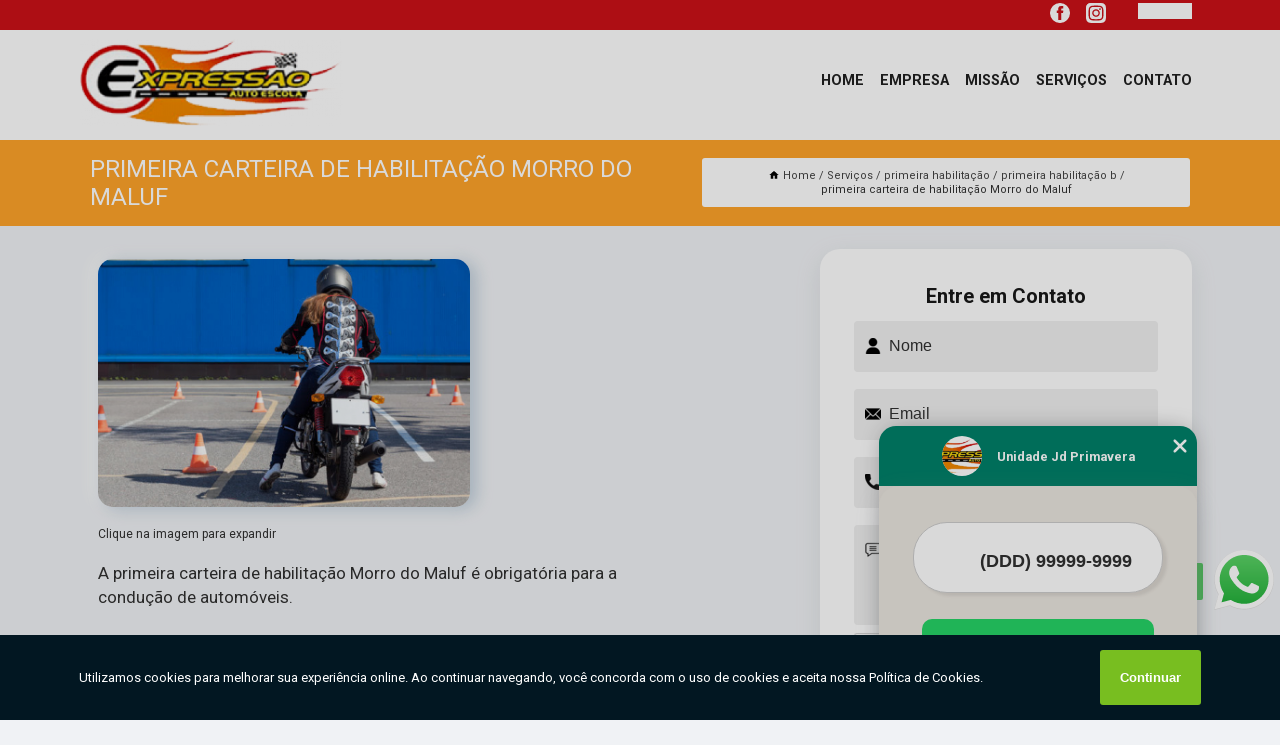

--- FILE ---
content_type: text/html; charset=utf-8
request_url: https://habilitacao.autoescolaexpressao.com.br/primeira-habilitacao/primeira-habilitacao-b/primeira-carteira-de-habilitacao-morro-do-maluf
body_size: 11475
content:
<!DOCTYPE html>
<!--[if lt IE 7]>
<html class="no-js lt-ie9 lt-ie8 lt-ie7"> <![endif]-->
<!--[if IE 7]>
<html class="no-js lt-ie9 lt-ie8"> <![endif]-->
<!--[if IE 8]>
<html class="no-js lt-ie9"> <![endif]-->
<!--[if gt IE 8]><!-->
<html class="no-js" lang="pt-br"> <!--<![endif]-->
<head>
<!-- Google Tag Manager -->
<script>(function(w,d,s,l,i){w[l]=w[l]||[];w[l].push({'gtm.start':
new Date().getTime(),event:'gtm.js'});var f=d.getElementsByTagName(s)[0],
j=d.createElement(s),dl=l!='dataLayer'?'&l='+l:'';j.async=true;j.src=
'https://www.googletagmanager.com/gtm.js?id='+i+dl;f.parentNode.insertBefore(j,f);
})(window,document,'script','dataLayer','GTM-T652MXQ');</script>
<!-- End Google Tag Manager -->
<link rel="preconnect" href="https://fonts.googleapis.com">
  <link rel="preconnect" href="https://fonts.gstatic.com" crossorigin>

  <link rel="preload" href="https://habilitacao.autoescolaexpressao.com.br/css/theme.css" as="style">
  <link rel="preload" href="https://habilitacao.autoescolaexpressao.com.br/css/main.css" as="style">
      
  <title>Primeira Carteira de Habilitação Morro do Maluf - Primeira Habilitação B        - Auto Escola Expressão Primeira Carteira de Habilitação em Guarujá</title>
    <meta charset="utf-8">
    <link rel="shortcut icon" href="https://habilitacao.autoescolaexpressao.com.br/imagens/favicon.ico">
    <base href="https://habilitacao.autoescolaexpressao.com.br/">
            <meta name="google-site-verification" content="QcjxxVpq3pCCc7GYCqXNb27qX_hNraXpRtlGyLLTfp0"/>
                <meta name="msvalidate.01" content="DCADF5EBCA288EB1BACCE4BA30DF813B"/>
    
        

    
      
    
    <meta name="keywords" content="primeira habilitação b, primeira, habilitação, b">
    <meta name="viewport" content="width=device-width, initial-scale=1.0">
    <meta name="geo.position"
          content=";">
    <meta name="geo.region" content="">
    <meta name="geo.placename" content="">
    <meta name="ICBM"
          content=",">
    <meta name="robots" content="index,follow">
    <meta name="rating" content="General">
    <meta name="revisit-after" content="7 days">
    <meta name="author" content="Auto Escola Expressão">
    <meta property="og:region" content="Brasil">
    <meta property="og:title"
          content="Primeira Carteira de Habilitação Morro do Maluf - Primeira Habilitação B - Auto Escola Expressão Primeira Carteira de Habilitação em Guarujá">
    <meta property="og:type" content="article">
    <meta property="og:image"
          content="https://habilitacao.autoescolaexpressao.com.br/imagens/logo.png">
    <meta property="og:url"
          content="https://habilitacao.autoescolaexpressao.com.br/primeira-habilitacao/primeira-habilitacao-b/primeira-carteira-de-habilitacao-morro-do-maluf">
    <meta property="og:description" content="">
    <meta property="og:site_name" content="Auto Escola Expressão">
        <link rel="canonical" href="https://habilitacao.autoescolaexpressao.com.br/primeira-habilitacao/primeira-habilitacao-b/primeira-carteira-de-habilitacao-morro-do-maluf">
    <link rel="stylesheet" href="https://habilitacao.autoescolaexpressao.com.br/css/theme.css" >
    <link rel="stylesheet" href="https://habilitacao.autoescolaexpressao.com.br/css/main.css" >
    
    
    <!-- Desenvolvido por BUSCA CLIENTES - www.buscaclientes.com.br -->
</head> 

<body data-pagina="7d9b89551c0604f123eda8cfe5d7df50">
<!-- Google Tag Manager (noscript) -->
<noscript><iframe src='https://www.googletagmanager.com/ns.html?id=GTM-T652MXQ' height='0' width='0' style='display:none;visibility:hidden'></iframe></noscript>
<!-- End Google Tag Manager (noscript) -->
    <header>
          <!--  -->

  <!-- Inicio do Tell  -->
<div class="contact">

  <div class="wrapper">

    <div class="social-container">
      <ul class="social-icons">
      </ul>

    </div>

    <div class="tel">
      <div id="telefones">
        <p></p>
        <svg xmlns="http://www.w3.org/2000/svg" width="16" height="16" fill="currentColor" class="bi bi-chevron-down" viewBox="0 0 16 16">
        <path fill-rule="evenodd" d="M1.646 4.646a.5.5 0 0 1 .708 0L8 10.293l5.646-5.647a.5.5 0 0 1 .708.708l-6 6a.5.5 0 0 1-.708 0l-6-6a.5.5 0 0 1 0-.708z"/>
      </svg>
      </div>
      <div class="tel-dropdown">
       
                
      </div>

    </div>

  </div>
</div>
<!-- Fim do tel -->
<!-- -->
<nav class="navbar">
    <!--  -->  
  <div class="logo">
    <a href="https://habilitacao.autoescolaexpressao.com.br/" class="pagina-logo" data-area="paginaLogo"
      title="Auto Escola Expressão - Primeira Carteira de Habilitação em Guarujá">
      <img  src="https://habilitacao.autoescolaexpressao.com.br/imagens/logo.png" width="250" height="200"
       title="Logo - Auto Escola Expressão"
        alt="Primeira Carteira de Habilitação Morro do Maluf - Primeira Habilitação B - Auto Escola Expressão">
    </a>
  </div>
  <!-- -->
  
  <div class="hamburguer">
    <span></span>
    <span></span>
    <span></span>
  </div>

  <ul class="menu">
            <li><a class="btn-home" data-area="paginaHome"        href="https://habilitacao.autoescolaexpressao.com.br/"
        title="Home">Home</a></li>        <li><a         href="https://habilitacao.autoescolaexpressao.com.br/empresa"
        title="Empresa">Empresa</a></li>        <li><a         href="https://habilitacao.autoescolaexpressao.com.br/missao"
        title="Missão">Missão</a></li>        <li class="dropdown"><a         href="https://habilitacao.autoescolaexpressao.com.br/servicos"
        title="Serviços">Serviços</a>                            <ul class="sub-menu hidden">                        <li class="dropdown"><a
                                href="https://habilitacao.autoescolaexpressao.com.br/adicao-de-categorias"
                                title="adição de categorias">Adição de categorias</a>
                        
                        </li>                        <li class="dropdown"><a
                                href="https://habilitacao.autoescolaexpressao.com.br/carteira-internacional"
                                title="carteira internacional">Carteira internacional</a>
                        
                        </li>                        <li class="dropdown"><a
                                href="https://habilitacao.autoescolaexpressao.com.br/habilitacao-para-deficientes-fisicos"
                                title="habilitação para deficientes físicos">Habilitação para deficientes físicos</a>
                        
                        </li>                        <li class="dropdown"><a
                                href="https://habilitacao.autoescolaexpressao.com.br/mudancas-de-categoria"
                                title="mudanças de categoria">Mudanças de categoria</a>
                        
                        </li>                        <li class="dropdown"><a
                                href="https://habilitacao.autoescolaexpressao.com.br/primeira-habilitacao"
                                title="primeira habilitação">Primeira habilitação</a>
                        
                        </li>                        <li class="dropdown"><a
                                href="https://habilitacao.autoescolaexpressao.com.br/provas-de-reciclagem"
                                title="provas de reciclagem">Provas de reciclagem</a>
                        
                        </li>                        <li class="dropdown"><a
                                href="https://habilitacao.autoescolaexpressao.com.br/reabilitacao-para-habilitados"
                                title="reabilitação para habilitados">Reabilitação para habilitados</a>
                        
                        </li></ul>
            </li>        <li><a         href="https://habilitacao.autoescolaexpressao.com.br/contato"
        title="Contato">Contato</a></li>
  </ul>

</nav>
    </header>

    <main>
    <div class="wrapper" id="wrapper-category">
    <h1 class="title-wrapper">Primeira Carteira de Habilitação Morro do Maluf</h1>
        <div class="container">

<div id="breadcrumb">
		<ol itemscope itemtype="http://schema.org/BreadcrumbList">
								<li><img width="10" height="10" alt="svgImg" src="[data-uri]" style="
					    margin: 1px 4px 0;
					"/>
					<li itemprop="itemListElement" itemscope
						itemtype="http://schema.org/ListItem">
						<a itemprop="item" href="https://habilitacao.autoescolaexpressao.com.br/">
							<span itemprop="name">Home</span></a>
						<meta itemprop="position" content="1"/>
					</li>
											<li itemprop="itemListElement" itemscope itemtype="http://schema.org/ListItem">
							<a itemprop="item"
							   href="https://habilitacao.autoescolaexpressao.com.br/servicos">
								<span itemprop="name">Serviços</span></a>
							<meta itemprop="position" content="2"/>
						</li>
												<li itemprop="itemListElement" itemscope itemtype="http://schema.org/ListItem">
							<a itemprop="item"
							   href="https://habilitacao.autoescolaexpressao.com.br/primeira-habilitacao">
								<span itemprop="name">primeira habilitação</span></a>
							<meta itemprop="position" content="3"/>
						</li>
												<li itemprop="itemListElement" itemscope itemtype="http://schema.org/ListItem">
							<a itemprop="item"
							   href="https://habilitacao.autoescolaexpressao.com.br/primeira-habilitacao-b">
								<span itemprop="name">primeira habilitação b</span></a>
							<meta itemprop="position" content="4"/>
						</li>
												<li><span>primeira carteira de habilitação Morro do Maluf</span></li>
								</ol>
</div>

</div>

    </div>
        <div class="wrapper text">
            <article class="readMore">
           		<img class="imagem-pagina" src="https://habilitacao.autoescolaexpressao.com.br/imagens/primeira-carteira-de-habilitacao.jpg"
                    onclick="openmodal();"
                    id="imagem-"
                    alt="Primeira Carteira de Habilitação Morro do Maluf - Primeira Habilitação B"
                    title="Primeira Carteira de Habilitação Morro do Maluf - Primeira Habilitação B"
                    width="380" height="380"
                    >
                    <span style="
                        font-size: 12px;

                    ">Clique na imagem para expandir
                    </span>
                <p>A primeira carteira de habilitação Morro do Maluf é obrigatória para a condução de automóveis.</p>                <h2>Procurando primeira carteira de habilitação Morro do Maluf?</h2> <p>Quando trata-se de Auto Escola e Moto Escola, com a Auto Escola Expressão, você encontra serviços como o de Primeira Habilitação em  São paulo e Guarujá, Carteira Internacional de Habilitação, Auto escola primeira habilitação, Adição de Categoria, Mudança de Categoria Cnh, entre outras alternativas. Apresentando produtos de alto padrão, a empresa conta com profissionais especializados e instalações modernas e em bom estado, conquistando então a confiança de todos.</p><h2>Qualidade sempre Garantida em Carteira Internacional de Habilitação.</h2><p>Conheça todos os nossos serviços, como por exemplo, o de Carteira Internacional de Habilitação. Para garantir o sucesso deste tipo de serviço, procure uma empresa especializada no assunto, pois os profissionais saberão indicar e atender você da melhor maneira possível.</p><p>Conhecendo nossa excelência, conheça outros trabalhos como: </p><ul><li>Carteira Internacional de Habilitação</li><li>Mudança de Categoria Cnh</li><li>Adição de Categoria B</li><li>Mudança de Categoria</li></ul> <p>Entre em contato com nossos profissionais e tenha todo o suporte que precisa. Além dos serviços já citados, também trabalhamos com Carteira internacional e Reabilitação para habilitados. Entre em contato agora e tire todas as suas dúvidas com nossa equipe. </p>            </article>



            <div class="collum-subject" style="max-width : 600px; margin-top: 20px;">
                <div class="formCotacao">
    <form action="https://habilitacao.autoescolaexpressao.com.br/enviar-cotacao" id="formulario-cotacao" method="post">
        <div class="header">
            <h3>Entre em Contato</h3>
        </div>
        <input type="hidden" name="acao" value="cotacao">
        <input type="hidden" name="produto_nome" value="">
        <input class="url-atual" type="hidden" name="produto_url" value="">
        <input class="url-atual" type="hidden" name="produto_ref" value="">
        <input type="hidden" name="imagem" value="" />
        <input type="hidden" name="site" value="https://habilitacao.autoescolaexpressao.com.br/" />
        <input type="hidden" name="email" value="autoescolaexpressaorecepcao@gmail.com" />
                <input type="hidden" name="projeto" value="6084" />

        <div class="item-form" id="campos-formulario">
            
        <img  alt="user" width="16" height="16" src="https://habilitacao.autoescolaexpressao.com.br/imagens/user.png" class= "icon-form">

            <input  type="text" name="nome" placeholder="Nome" required>
    
            <p class="error-message" id="erro_nome"></p>
            <img alt="mail" width="16" height="16" src="https://habilitacao.autoescolaexpressao.com.br/imagens/email.png" class= "icon-form">

            <input  type="email" name="email_contato"
                placeholder="Email" required>
            <p class="error-message" id="erro_email_contato"></p>
            <img alt="tel" width="16" height="16" src="https://habilitacao.autoescolaexpressao.com.br/imagens/call.png" class= "icon-form">

            <input  type="text" name="telefone"
                class="telefone" placeholder="Telefone" required>
            
            <p class="error-message" id="erro_telefone"></p>

            <p class="error-message" id="erro_palavra"></p>
        </div>

        <div class="item-form" id="mensagem-formulario">
        <img  alt="message" width="16" height="16" src="https://habilitacao.autoescolaexpressao.com.br/imagens/comment.png" class= "icon-form">

            <textarea  name="mensagem"
                placeholder="Sua mensagem"></textarea>
            <p class="error-message" id="erro_mensagem"></p>
           
        </div>
        <div class="clear"></div>

        <div class="cta-formulario">
            <div class="seguranca-cta-formulario">
                <div class="item-cta">
                                        <div class="g-recaptcha" data-sitekey="6LeT5tsiAAAAAEcTjlF63l1AXQ_lTtht09hACOME">
                    </div>
                                    </div>
                <div class="item-cta">
                <button type="button" id="btn-enviar-cotacao" class="btn-verde">Enviar</button>

                    <img  loading="lazy" src="imagens/ajax-loader.gif"  class="image-loading" id="loader-ajax" alt="Aguarde..."
                        title="Aguarde..." style="display:none">
                </div>
            </div>
        </div>

        

    </form>
    </div>
    

    
            </div>



        </div>

        <div class="categorias">
            <div id="prova_social" class="prova_social owl-carousel owl-theme"><div class="item"><div class="review" itemscope itemtype="https://schema.org/Review"><div class="item_review" itemprop="itemReviewed" itemscope itemtype="https://schema.org/Organization"><span itemprop="name">Auto Escola Expressão</span></div><span itemprop="reviewRating" itemscope itemtype="https://schema.org/Rating"> <span class="ration" itemprop="ratingValue">5</span> </span> <b><span class="title" itemprop="name">"Recomendo"</span> </b><span itemprop="author" itemscope itemtype="https://schema.org/Person"> <span class="name" itemprop="name">Everaldao</span> </span><span class="review_body" itemprop="reviewBody">Melhor atendimento e melhores instrutores!! Super indico.</span></div></div><div class="item"><div class="review" itemscope itemtype="https://schema.org/Review"><div class="item_review" itemprop="itemReviewed" itemscope itemtype="https://schema.org/Organization"><span itemprop="name">Auto Escola Expressão</span></div><span itemprop="reviewRating" itemscope itemtype="https://schema.org/Rating"> <span class="ration" itemprop="ratingValue">5</span> </span> <b><span class="title" itemprop="name">"Ótimo atendimento"</span> </b><span itemprop="author" itemscope itemtype="https://schema.org/Person"> <span class="name" itemprop="name">Kauê Ferreira</span> </span><span class="review_body" itemprop="reviewBody">Ótimo atendimento, em especial a Larissa que fez todo o trabalho duro dês da CNH de carro até a adição de categoria depois.</span></div></div><div class="item"><div class="review" itemscope itemtype="https://schema.org/Review"><div class="item_review" itemprop="itemReviewed" itemscope itemtype="https://schema.org/Organization"><span itemprop="name">Auto Escola Expressão</span></div><span itemprop="reviewRating" itemscope itemtype="https://schema.org/Rating"> <span class="ration" itemprop="ratingValue">5</span> </span> <b><span class="title" itemprop="name">"Recomendo"</span> </b><span itemprop="author" itemscope itemtype="https://schema.org/Person"> <span class="name" itemprop="name">Nay Moraes</span> </span><span class="review_body" itemprop="reviewBody">Tirei minha CNH em 4 meses ❤️ A/B. Só não tirei em menos tempo porque eu reprovei, mas vale muito a pena, vcs são top</span></div></div><div class="item"><div class="review" itemscope itemtype="https://schema.org/Review"><div class="item_review" itemprop="itemReviewed" itemscope itemtype="https://schema.org/Organization"><span itemprop="name">Auto Escola Expressão</span></div><span itemprop="reviewRating" itemscope itemtype="https://schema.org/Rating"> <span class="ration" itemprop="ratingValue">5</span> </span> <b><span class="title" itemprop="name">"Ótimo atendimento"</span> </b><span itemprop="author" itemscope itemtype="https://schema.org/Person"> <span class="name" itemprop="name">Clovis Pereira De Araújo</span> </span><span class="review_body" itemprop="reviewBody">Ótimo atendimento, além da simpatia de todos, percebi que dominam o assunto, propondo soluções às mais diversas situações. Parabéns!</span></div></div><div class="item"><div class="review" itemscope itemtype="https://schema.org/Review"><div class="item_review" itemprop="itemReviewed" itemscope itemtype="https://schema.org/Organization"><span itemprop="name">Auto Escola Expressão</span></div><span itemprop="reviewRating" itemscope itemtype="https://schema.org/Rating"> <span class="ration" itemprop="ratingValue">5</span> </span> <b><span class="title" itemprop="name">"Recomendo"</span> </b><span itemprop="author" itemscope itemtype="https://schema.org/Person"> <span class="name" itemprop="name">Irany Carmo</span> </span><span class="review_body" itemprop="reviewBody">Amei a experiência,ótimo atendimento,clareza em explicar,ótimos profissionais... obrigada por acreditar e cada pessoa e não tratar o aluno só pensando no dinheiro...todos os funcionários são excelentes... recomendo a todo lugar e pessoa que converso.. Escola Expressão essa faz a diferença</span></div></div></div>        </div>

        <div class="categorias">
        
<h3 style="text-align: center">Pesquisas relacionadas</h3>

        <div id="owl-thumbs" class="owl-carousel owl-theme">
                <div class="item img-big">
            <figure>

            <a href="https://habilitacao.autoescolaexpressao.com.br/primeira-habilitacao/primeira-habilitacao-b/qual-o-valor-de-primeira-carteira-de-habilitacao-jardim-maravilha" class="galeria-thumb"
               title="qual o valor de primeira carteira de habilitação Jardim Maravilha">
                <img loading="lazy" src="https://habilitacao.autoescolaexpressao.com.br/imagens/thumb/qual-o-valor-de-primeira-carteira-de-habilitacao.jpg" alt="qual o valor de primeira carteira de habilitação Jardim Maravilha"
                     title="qual o valor de primeira carteira de habilitação Jardim Maravilha" width="160" height="160"></a>

                     <figcaption> <h4>
                <a href="https://habilitacao.autoescolaexpressao.com.br/primeira-habilitacao/primeira-habilitacao-b/qual-o-valor-de-primeira-carteira-de-habilitacao-jardim-maravilha" class="lightbox titulo-galeria"
                   title="qual o valor de primeira carteira de habilitação Jardim Maravilha">qual o valor de primeira carteira de habilitação Jardim Maravilha</a></h4>
                   </a></figcaption>
            
            </figure>
            
        </div>
    
                <div class="item img-big">
            <figure>

            <a href="https://habilitacao.autoescolaexpressao.com.br/primeira-habilitacao/primeira-habilitacao-b/onde-tirar-primeira-habilitacao-de-moto-jardim-brasil-ii" class="galeria-thumb"
               title="onde tirar primeira habilitação de moto Jardim Brasil II">
                <img loading="lazy" src="https://habilitacao.autoescolaexpressao.com.br/imagens/thumb/onde-tirar-primeira-habilitacao-de-moto.jpg" alt="onde tirar primeira habilitação de moto Jardim Brasil II"
                     title="onde tirar primeira habilitação de moto Jardim Brasil II" width="160" height="160"></a>

                     <figcaption> <h4>
                <a href="https://habilitacao.autoescolaexpressao.com.br/primeira-habilitacao/primeira-habilitacao-b/onde-tirar-primeira-habilitacao-de-moto-jardim-brasil-ii" class="lightbox titulo-galeria"
                   title="onde tirar primeira habilitação de moto Jardim Brasil II">onde tirar primeira habilitação de moto Jardim Brasil II</a></h4>
                   </a></figcaption>
            
            </figure>
            
        </div>
    
                <div class="item img-big">
            <figure>

            <a href="https://habilitacao.autoescolaexpressao.com.br/primeira-habilitacao/primeira-habilitacao-b/qual-o-valor-de-primeira-habilitacao-carro-e-moto-jardim-ideal" class="galeria-thumb"
               title="qual o valor de primeira habilitação carro e moto Jardim Ideal">
                <img loading="lazy" src="https://habilitacao.autoescolaexpressao.com.br/imagens/thumb/qual-o-valor-de-primeira-habilitacao-carro-e-moto.jpg" alt="qual o valor de primeira habilitação carro e moto Jardim Ideal"
                     title="qual o valor de primeira habilitação carro e moto Jardim Ideal" width="160" height="160"></a>

                     <figcaption> <h4>
                <a href="https://habilitacao.autoescolaexpressao.com.br/primeira-habilitacao/primeira-habilitacao-b/qual-o-valor-de-primeira-habilitacao-carro-e-moto-jardim-ideal" class="lightbox titulo-galeria"
                   title="qual o valor de primeira habilitação carro e moto Jardim Ideal">qual o valor de primeira habilitação carro e moto Jardim Ideal</a></h4>
                   </a></figcaption>
            
            </figure>
            
        </div>
    
                <div class="item img-big">
            <figure>

            <a href="https://habilitacao.autoescolaexpressao.com.br/primeira-habilitacao/primeira-habilitacao-b/onde-tirar-primeira-carteira-de-motorista-peninsula" class="galeria-thumb"
               title="onde tirar primeira carteira de motorista Península">
                <img loading="lazy" src="https://habilitacao.autoescolaexpressao.com.br/imagens/thumb/onde-tirar-primeira-carteira-de-motorista.jpg" alt="onde tirar primeira carteira de motorista Península"
                     title="onde tirar primeira carteira de motorista Península" width="160" height="160"></a>

                     <figcaption> <h4>
                <a href="https://habilitacao.autoescolaexpressao.com.br/primeira-habilitacao/primeira-habilitacao-b/onde-tirar-primeira-carteira-de-motorista-peninsula" class="lightbox titulo-galeria"
                   title="onde tirar primeira carteira de motorista Península">onde tirar primeira carteira de motorista Península</a></h4>
                   </a></figcaption>
            
            </figure>
            
        </div>
    
                <div class="item img-big">
            <figure>

            <a href="https://habilitacao.autoescolaexpressao.com.br/primeira-habilitacao/primeira-habilitacao-b/primeira-habilitacao-moto-valores-vila-zilda" class="galeria-thumb"
               title="primeira habilitação moto valores Vila Zilda">
                <img loading="lazy" src="https://habilitacao.autoescolaexpressao.com.br/imagens/thumb/primeira-habilitacao-moto-valores.jpg" alt="primeira habilitação moto valores Vila Zilda"
                     title="primeira habilitação moto valores Vila Zilda" width="160" height="160"></a>

                     <figcaption> <h4>
                <a href="https://habilitacao.autoescolaexpressao.com.br/primeira-habilitacao/primeira-habilitacao-b/primeira-habilitacao-moto-valores-vila-zilda" class="lightbox titulo-galeria"
                   title="primeira habilitação moto valores Vila Zilda">primeira habilitação moto valores Vila Zilda</a></h4>
                   </a></figcaption>
            
            </figure>
            
        </div>
    
                <div class="item img-big">
            <figure>

            <a href="https://habilitacao.autoescolaexpressao.com.br/primeira-habilitacao/primeira-habilitacao-b/onde-tirar-primeira-habilitacao-carro-e-moto-jardim-vitoria" class="galeria-thumb"
               title="onde tirar primeira habilitação carro e moto Jardim Vitória">
                <img loading="lazy" src="https://habilitacao.autoescolaexpressao.com.br/imagens/thumb/onde-tirar-primeira-habilitacao-carro-e-moto.jpg" alt="onde tirar primeira habilitação carro e moto Jardim Vitória"
                     title="onde tirar primeira habilitação carro e moto Jardim Vitória" width="160" height="160"></a>

                     <figcaption> <h4>
                <a href="https://habilitacao.autoescolaexpressao.com.br/primeira-habilitacao/primeira-habilitacao-b/onde-tirar-primeira-habilitacao-carro-e-moto-jardim-vitoria" class="lightbox titulo-galeria"
                   title="onde tirar primeira habilitação carro e moto Jardim Vitória">onde tirar primeira habilitação carro e moto Jardim Vitória</a></h4>
                   </a></figcaption>
            
            </figure>
            
        </div>
    
                <div class="item img-big">
            <figure>

            <a href="https://habilitacao.autoescolaexpressao.com.br/primeira-habilitacao/primeira-habilitacao-b/onde-tirar-primeira-habilitacao-categoria-b-jardim-santense" class="galeria-thumb"
               title="onde tirar primeira habilitação categoria b Jardim Santense">
                <img loading="lazy" src="https://habilitacao.autoescolaexpressao.com.br/imagens/thumb/onde-tirar-primeira-habilitacao-categoria-b.jpg" alt="onde tirar primeira habilitação categoria b Jardim Santense"
                     title="onde tirar primeira habilitação categoria b Jardim Santense" width="160" height="160"></a>

                     <figcaption> <h4>
                <a href="https://habilitacao.autoescolaexpressao.com.br/primeira-habilitacao/primeira-habilitacao-b/onde-tirar-primeira-habilitacao-categoria-b-jardim-santense" class="lightbox titulo-galeria"
                   title="onde tirar primeira habilitação categoria b Jardim Santense">onde tirar primeira habilitação categoria b Jardim Santense</a></h4>
                   </a></figcaption>
            
            </figure>
            
        </div>
    
                <div class="item img-big">
            <figure>

            <a href="https://habilitacao.autoescolaexpressao.com.br/primeira-habilitacao/primeira-habilitacao-b/carteira-de-motorista-primeira-habilitacao-vila-aurea" class="galeria-thumb"
               title="carteira de motorista primeira habilitação Vila Aurea">
                <img loading="lazy" src="https://habilitacao.autoescolaexpressao.com.br/imagens/thumb/carteira-de-motorista-primeira-habilitacao.jpg" alt="carteira de motorista primeira habilitação Vila Aurea"
                     title="carteira de motorista primeira habilitação Vila Aurea" width="160" height="160"></a>

                     <figcaption> <h4>
                <a href="https://habilitacao.autoescolaexpressao.com.br/primeira-habilitacao/primeira-habilitacao-b/carteira-de-motorista-primeira-habilitacao-vila-aurea" class="lightbox titulo-galeria"
                   title="carteira de motorista primeira habilitação Vila Aurea">carteira de motorista primeira habilitação Vila Aurea</a></h4>
                   </a></figcaption>
            
            </figure>
            
        </div>
    
                <div class="item img-big">
            <figure>

            <a href="https://habilitacao.autoescolaexpressao.com.br/primeira-habilitacao/primeira-habilitacao-b/primeira-carteira-de-habilitacao-preco-jardim-b-e-vicente-carvalho" class="galeria-thumb"
               title="primeira carteira de habilitação preço Jardim B E Vicente Carvalho">
                <img loading="lazy" src="https://habilitacao.autoescolaexpressao.com.br/imagens/thumb/primeira-carteira-de-habilitacao-preco.jpg" alt="primeira carteira de habilitação preço Jardim B E Vicente Carvalho"
                     title="primeira carteira de habilitação preço Jardim B E Vicente Carvalho" width="160" height="160"></a>

                     <figcaption> <h4>
                <a href="https://habilitacao.autoescolaexpressao.com.br/primeira-habilitacao/primeira-habilitacao-b/primeira-carteira-de-habilitacao-preco-jardim-b-e-vicente-carvalho" class="lightbox titulo-galeria"
                   title="primeira carteira de habilitação preço Jardim B E Vicente Carvalho">primeira carteira de habilitação preço Jardim B E Vicente Carvalho</a></h4>
                   </a></figcaption>
            
            </figure>
            
        </div>
    
                <div class="item img-big">
            <figure>

            <a href="https://habilitacao.autoescolaexpressao.com.br/primeira-habilitacao/primeira-habilitacao-b/qual-o-valor-de-carteira-de-motorista-primeira-habilitacao-jardim-las-palmas" class="galeria-thumb"
               title="qual o valor de carteira de motorista primeira habilitação Jardim Las Palmas">
                <img loading="lazy" src="https://habilitacao.autoescolaexpressao.com.br/imagens/thumb/qual-o-valor-de-carteira-de-motorista-primeira-habilitacao.jpg" alt="qual o valor de carteira de motorista primeira habilitação Jardim Las Palmas"
                     title="qual o valor de carteira de motorista primeira habilitação Jardim Las Palmas" width="160" height="160"></a>

                     <figcaption> <h4>
                <a href="https://habilitacao.autoescolaexpressao.com.br/primeira-habilitacao/primeira-habilitacao-b/qual-o-valor-de-carteira-de-motorista-primeira-habilitacao-jardim-las-palmas" class="lightbox titulo-galeria"
                   title="qual o valor de carteira de motorista primeira habilitação Jardim Las Palmas">qual o valor de carteira de motorista primeira habilitação Jardim Las Palmas</a></h4>
                   </a></figcaption>
            
            </figure>
            
        </div>
    
            </div>

        </div>
        <div class="copyright">O conteúdo do texto
            "<strong>Primeira Carteira de Habilitação Morro do Maluf</strong>" é de direito reservado. Sua
            reprodução, parcial ou total, mesmo citando nossos links, é proibida sem a autorização do autor.
            Crime de violação de direito autoral &ndash; artigo 184 do Código Penal &ndash; <a
                title="Lei de direitos autorais" target="_blank"
                href="http://www.planalto.gov.br/Ccivil_03/Leis/L9610.htm" rel="noreferrer">Lei 9610/98 - Lei
                de direitos autorais</a>.
        </div>

    </main>
    </div><!-- .wrapper -->

    <div id="modal_img" hidden>
            <div class="ogranize_modal">
                <span onclick="closedmodal();"> X </span>
                <img class="showimg" src="https://habilitacao.autoescolaexpressao.com.br/imagens/primeira-carteira-de-habilitacao.jpg"
                alt="Primeira Carteira de Habilitação Morro do Maluf - Primeira Habilitação B"
                    title="Primeira Carteira de Habilitação Morro do Maluf - Primeira Habilitação B">
            </div>
    </div>

    <footer>
    <aside class="categorias-footer">
        <h2>
            <a href="https://habilitacao.autoescolaexpressao.com.br/servicos"
                title="Serviços - Auto Escola Expressão Primeira Carteira de Habilitação em Guarujá">Serviços</a>
        </h2>
        <nav>
            <ul class="cssmenu" id="accordian">
                                <li class="dropdown">
                    <a class="dropdown-toggle" href="https://habilitacao.autoescolaexpressao.com.br/adicao-de-categorias"
                        title="Adição de Categorias">Adição de Categorias</a>
                    <ul class="sub-menu subcategoria-menu">
                                                <li>
                            <a href="https://habilitacao.autoescolaexpressao.com.br/adicao-categoria-b"
                                title="Adição Categoria B">Adição Categoria B</a>
                        </li>

                                                <li>
                            <a href="https://habilitacao.autoescolaexpressao.com.br/adicao-categoria-d"
                                title="Adição Categoria D">Adição Categoria D</a>
                        </li>

                                                <li>
                            <a href="https://habilitacao.autoescolaexpressao.com.br/adicao-da-categoria-a"
                                title="Adição da Categoria a">Adição da Categoria a</a>
                        </li>

                                                <li>
                            <a href="https://habilitacao.autoescolaexpressao.com.br/adicao-de-categoria"
                                title="Adição de Categoria">Adição de Categoria</a>
                        </li>

                                                <li>
                            <a href="https://habilitacao.autoescolaexpressao.com.br/adicao-de-categoria-a"
                                title="Adição de Categoria a">Adição de Categoria a</a>
                        </li>

                                                <li>
                            <a href="https://habilitacao.autoescolaexpressao.com.br/adicao-de-categoria-b"
                                title="Adição de Categoria B">Adição de Categoria B</a>
                        </li>

                                                <li>
                            <a href="https://habilitacao.autoescolaexpressao.com.br/adicao-de-categoria-c"
                                title="Adição de Categoria C">Adição de Categoria C</a>
                        </li>

                                                <li>
                            <a href="https://habilitacao.autoescolaexpressao.com.br/adicao-de-categoria-cnh"
                                title="Adição de Categoria Cnh">Adição de Categoria Cnh</a>
                        </li>

                                                <li>
                            <a href="https://habilitacao.autoescolaexpressao.com.br/adicao-de-categoria-d"
                                title="Adição de Categoria D">Adição de Categoria D</a>
                        </li>

                                                <li>
                            <a href="https://habilitacao.autoescolaexpressao.com.br/adicao-de-categoria-guaruja"
                                title="Adição de Categoria Guarujá">Adição de Categoria Guarujá</a>
                        </li>

                                                <li>
                            <a href="https://habilitacao.autoescolaexpressao.com.br/adicao-de-categoria-jardim-primavera"
                                title="Adição de Categoria Jardim Primavera">Adição de Categoria Jardim Primavera</a>
                        </li>

                                                <li>
                            <a href="https://habilitacao.autoescolaexpressao.com.br/cnh-adicao-de-categoria"
                                title="Cnh Adição de Categoria">Cnh Adição de Categoria</a>
                        </li>

                                            </ul>
                </li>
                                <li class="dropdown">
                    <a class="dropdown-toggle" href="https://habilitacao.autoescolaexpressao.com.br/carteira-internacional"
                        title="Carteira Internacional">Carteira Internacional</a>
                    <ul class="sub-menu subcategoria-menu">
                                                <li>
                            <a href="https://habilitacao.autoescolaexpressao.com.br/carta-de-motorista-internacional"
                                title="Carta de Motorista Internacional">Carta de Motorista Internacional</a>
                        </li>

                                                <li>
                            <a href="https://habilitacao.autoescolaexpressao.com.br/carteira-de-habilitacao-internacional"
                                title="Carteira de Habilitação Internacional">Carteira de Habilitação Internacional</a>
                        </li>

                                                <li>
                            <a href="https://habilitacao.autoescolaexpressao.com.br/carteira-de-motorista-internacional"
                                title="Carteira de Motorista Internacional">Carteira de Motorista Internacional</a>
                        </li>

                                                <li>
                            <a href="https://habilitacao.autoescolaexpressao.com.br/carteira-de-motorista-internacional-guaruja"
                                title="Carteira de Motorista Internacional Guarujá">Carteira de Motorista Internacional Guarujá</a>
                        </li>

                                                <li>
                            <a href="https://habilitacao.autoescolaexpressao.com.br/carteira-de-motorista-internacional-jardim-primavera"
                                title="Carteira de Motorista Internacional Jardim Primavera">Carteira de Motorista Internacional Jardim Primavera</a>
                        </li>

                                                <li>
                            <a href="https://habilitacao.autoescolaexpressao.com.br/carteira-habilitacao-internacional"
                                title="Carteira Habilitação Internacional">Carteira Habilitação Internacional</a>
                        </li>

                                                <li>
                            <a href="https://habilitacao.autoescolaexpressao.com.br/carteira-internacional-de-habilitacao"
                                title="Carteira Internacional de Habilitação">Carteira Internacional de Habilitação</a>
                        </li>

                                                <li>
                            <a href="https://habilitacao.autoescolaexpressao.com.br/carteira-internacional-de-motorista"
                                title="Carteira Internacional de Motorista">Carteira Internacional de Motorista</a>
                        </li>

                                                <li>
                            <a href="https://habilitacao.autoescolaexpressao.com.br/carteira-internacional-motorista"
                                title="Carteira Internacional Motorista">Carteira Internacional Motorista</a>
                        </li>

                                                <li>
                            <a href="https://habilitacao.autoescolaexpressao.com.br/carteira-motorista-internacional"
                                title="Carteira Motorista Internacional">Carteira Motorista Internacional</a>
                        </li>

                                                <li>
                            <a href="https://habilitacao.autoescolaexpressao.com.br/cnh-internacional"
                                title="Cnh Internacional">Cnh Internacional</a>
                        </li>

                                                <li>
                            <a href="https://habilitacao.autoescolaexpressao.com.br/habilitacao-internacional"
                                title="Habilitação Internacional">Habilitação Internacional</a>
                        </li>

                                            </ul>
                </li>
                                <li class="dropdown">
                    <a class="dropdown-toggle" href="https://habilitacao.autoescolaexpressao.com.br/habilitacao-para-deficientes-fisicos"
                        title="Habilitação para Deficientes Físicos">Habilitação para Deficientes Físicos</a>
                    <ul class="sub-menu subcategoria-menu">
                                                <li>
                            <a href="https://habilitacao.autoescolaexpressao.com.br/carta-de-carro-para-deficiente-fisico"
                                title="Carta de Carro para Deficiente Físico">Carta de Carro para Deficiente Físico</a>
                        </li>

                                                <li>
                            <a href="https://habilitacao.autoescolaexpressao.com.br/carteira-de-habilitacao-para-deficiente-fisico"
                                title="Carteira de Habilitação para Deficiente Físico">Carteira de Habilitação para Deficiente Físico</a>
                        </li>

                                                <li>
                            <a href="https://habilitacao.autoescolaexpressao.com.br/carteira-de-motorista-deficiente-fisico"
                                title="Carteira de Motorista Deficiente Físico">Carteira de Motorista Deficiente Físico</a>
                        </li>

                                                <li>
                            <a href="https://habilitacao.autoescolaexpressao.com.br/carteira-de-motorista-para-deficiente-fisico"
                                title="Carteira de Motorista para Deficiente Físico">Carteira de Motorista para Deficiente Físico</a>
                        </li>

                                                <li>
                            <a href="https://habilitacao.autoescolaexpressao.com.br/carteira-especial-para-deficiente-fisico"
                                title="Carteira Especial para Deficiente Físico">Carteira Especial para Deficiente Físico</a>
                        </li>

                                                <li>
                            <a href="https://habilitacao.autoescolaexpressao.com.br/cnh-de-carro-pessoa-com-deficiencia"
                                title="Cnh de Carro Pessoa com Deficiência">Cnh de Carro Pessoa com Deficiência</a>
                        </li>

                                                <li>
                            <a href="https://habilitacao.autoescolaexpressao.com.br/cnh-de-moto-para-deficiente-fisico"
                                title="Cnh de Moto para Deficiente Físico">Cnh de Moto para Deficiente Físico</a>
                        </li>

                                                <li>
                            <a href="https://habilitacao.autoescolaexpressao.com.br/habilitacao-para-deficiente-auditivo"
                                title="Habilitação para Deficiente Auditivo">Habilitação para Deficiente Auditivo</a>
                        </li>

                                                <li>
                            <a href="https://habilitacao.autoescolaexpressao.com.br/habilitacao-para-deficiente-fisico"
                                title="Habilitação para Deficiente Físico">Habilitação para Deficiente Físico</a>
                        </li>

                                                <li>
                            <a href="https://habilitacao.autoescolaexpressao.com.br/habilitacao-para-deficiente-fisico-guaruja"
                                title="Habilitação para Deficiente Físico Guarujá">Habilitação para Deficiente Físico Guarujá</a>
                        </li>

                                                <li>
                            <a href="https://habilitacao.autoescolaexpressao.com.br/habilitacao-para-deficiente-fisico-jardim-primavera"
                                title="Habilitação para Deficiente Físico Jardim Primavera">Habilitação para Deficiente Físico Jardim Primavera</a>
                        </li>

                                                <li>
                            <a href="https://habilitacao.autoescolaexpressao.com.br/habilitacao-para-surdo"
                                title="Habilitação para Surdo">Habilitação para Surdo</a>
                        </li>

                                            </ul>
                </li>
                                <li class="dropdown">
                    <a class="dropdown-toggle" href="https://habilitacao.autoescolaexpressao.com.br/mudancas-de-categoria"
                        title="Mudanças de Categoria">Mudanças de Categoria</a>
                    <ul class="sub-menu subcategoria-menu">
                                                <li>
                            <a href="https://habilitacao.autoescolaexpressao.com.br/cnh-mudanca-de-categoria"
                                title="Cnh Mudança de Categoria">Cnh Mudança de Categoria</a>
                        </li>

                                                <li>
                            <a href="https://habilitacao.autoescolaexpressao.com.br/mudanca-categoria-d"
                                title="Mudança Categoria D">Mudança Categoria D</a>
                        </li>

                                                <li>
                            <a href="https://habilitacao.autoescolaexpressao.com.br/mudanca-de-categoria"
                                title="Mudança de Categoria">Mudança de Categoria</a>
                        </li>

                                                <li>
                            <a href="https://habilitacao.autoescolaexpressao.com.br/mudanca-de-categoria-b-para-d"
                                title="Mudança de Categoria B para D">Mudança de Categoria B para D</a>
                        </li>

                                                <li>
                            <a href="https://habilitacao.autoescolaexpressao.com.br/mudanca-de-categoria-cnh"
                                title="Mudança de Categoria Cnh">Mudança de Categoria Cnh</a>
                        </li>

                                                <li>
                            <a href="https://habilitacao.autoescolaexpressao.com.br/mudanca-de-categoria-cnh-d-para-e"
                                title="Mudança de Categoria Cnh D para e">Mudança de Categoria Cnh D para e</a>
                        </li>

                                                <li>
                            <a href="https://habilitacao.autoescolaexpressao.com.br/mudanca-de-categoria-d"
                                title="Mudança de Categoria D">Mudança de Categoria D</a>
                        </li>

                                                <li>
                            <a href="https://habilitacao.autoescolaexpressao.com.br/mudanca-de-categoria-d-para-e"
                                title="Mudança de Categoria D para e">Mudança de Categoria D para e</a>
                        </li>

                                                <li>
                            <a href="https://habilitacao.autoescolaexpressao.com.br/mudanca-de-categoria-de-b-para-d"
                                title="Mudança de Categoria de B para D">Mudança de Categoria de B para D</a>
                        </li>

                                                <li>
                            <a href="https://habilitacao.autoescolaexpressao.com.br/mudanca-de-categoria-de-cnh"
                                title="Mudança de Categoria de Cnh">Mudança de Categoria de Cnh</a>
                        </li>

                                                <li>
                            <a href="https://habilitacao.autoescolaexpressao.com.br/mudanca-de-categoria-guaruja"
                                title="Mudança de Categoria Guarujá">Mudança de Categoria Guarujá</a>
                        </li>

                                                <li>
                            <a href="https://habilitacao.autoescolaexpressao.com.br/mudanca-de-categoria-jardim-primavera"
                                title="Mudança de Categoria Jardim Primavera">Mudança de Categoria Jardim Primavera</a>
                        </li>

                                            </ul>
                </li>
                                <li class="dropdown">
                    <a class="dropdown-toggle" href="https://habilitacao.autoescolaexpressao.com.br/primeira-habilitacao"
                        title="Primeira Habilitação">Primeira Habilitação</a>
                    <ul class="sub-menu subcategoria-menu">
                                                <li>
                            <a href="https://habilitacao.autoescolaexpressao.com.br/cnh-primeira-habilitacao"
                                title="Cnh Primeira Habilitação">Cnh Primeira Habilitação</a>
                        </li>

                                                <li>
                            <a href="https://habilitacao.autoescolaexpressao.com.br/primeira-carteira-de-habilitacao"
                                title="Primeira Carteira de Habilitação">Primeira Carteira de Habilitação</a>
                        </li>

                                                <li>
                            <a href="https://habilitacao.autoescolaexpressao.com.br/primeira-carteira-de-motorista"
                                title="Primeira Carteira de Motorista">Primeira Carteira de Motorista</a>
                        </li>

                                                <li>
                            <a href="https://habilitacao.autoescolaexpressao.com.br/primeira-habilitacao-b"
                                title="Primeira Habilitação B">Primeira Habilitação B</a>
                        </li>

                                                <li>
                            <a href="https://habilitacao.autoescolaexpressao.com.br/primeira-habilitacao-carro"
                                title="Primeira Habilitação Carro">Primeira Habilitação Carro</a>
                        </li>

                                                <li>
                            <a href="https://habilitacao.autoescolaexpressao.com.br/primeira-habilitacao-carro-e-moto"
                                title="Primeira Habilitação Carro e Moto">Primeira Habilitação Carro e Moto</a>
                        </li>

                                                <li>
                            <a href="https://habilitacao.autoescolaexpressao.com.br/primeira-habilitacao-carro-guaruja"
                                title="Primeira Habilitação Carro Guarujá">Primeira Habilitação Carro Guarujá</a>
                        </li>

                                                <li>
                            <a href="https://habilitacao.autoescolaexpressao.com.br/primeira-habilitacao-carro-jardim-primavera"
                                title="Primeira Habilitação Carro Jardim Primavera">Primeira Habilitação Carro Jardim Primavera</a>
                        </li>

                                                <li>
                            <a href="https://habilitacao.autoescolaexpressao.com.br/primeira-habilitacao-categoria-a"
                                title="Primeira Habilitação Categoria a">Primeira Habilitação Categoria a</a>
                        </li>

                                                <li>
                            <a href="https://habilitacao.autoescolaexpressao.com.br/primeira-habilitacao-categoria-b"
                                title="Primeira Habilitação Categoria B">Primeira Habilitação Categoria B</a>
                        </li>

                                                <li>
                            <a href="https://habilitacao.autoescolaexpressao.com.br/primeira-habilitacao-de-moto"
                                title="Primeira Habilitação de Moto">Primeira Habilitação de Moto</a>
                        </li>

                                                <li>
                            <a href="https://habilitacao.autoescolaexpressao.com.br/primeira-habilitacao-moto"
                                title="Primeira Habilitação Moto">Primeira Habilitação Moto</a>
                        </li>

                                            </ul>
                </li>
                                <li class="dropdown">
                    <a class="dropdown-toggle" href="https://habilitacao.autoescolaexpressao.com.br/provas-de-reciclagem"
                        title="Provas de Reciclagem">Provas de Reciclagem</a>
                    <ul class="sub-menu subcategoria-menu">
                                                <li>
                            <a href="https://habilitacao.autoescolaexpressao.com.br/prova-de-reciclagem"
                                title="Prova de Reciclagem">Prova de Reciclagem</a>
                        </li>

                                                <li>
                            <a href="https://habilitacao.autoescolaexpressao.com.br/prova-de-reciclagem-cnh"
                                title="Prova de Reciclagem Cnh">Prova de Reciclagem Cnh</a>
                        </li>

                                                <li>
                            <a href="https://habilitacao.autoescolaexpressao.com.br/prova-de-reciclagem-cnh-suspensa"
                                title="Prova de Reciclagem Cnh Suspensa">Prova de Reciclagem Cnh Suspensa</a>
                        </li>

                                                <li>
                            <a href="https://habilitacao.autoescolaexpressao.com.br/prova-de-reciclagem-da-cnh"
                                title="Prova de Reciclagem da Cnh">Prova de Reciclagem da Cnh</a>
                        </li>

                                                <li>
                            <a href="https://habilitacao.autoescolaexpressao.com.br/prova-de-reciclagem-guaruja"
                                title="Prova de Reciclagem Guarujá">Prova de Reciclagem Guarujá</a>
                        </li>

                                                <li>
                            <a href="https://habilitacao.autoescolaexpressao.com.br/prova-de-reciclagem-jardim-primavera"
                                title="Prova de Reciclagem Jardim Primavera">Prova de Reciclagem Jardim Primavera</a>
                        </li>

                                                <li>
                            <a href="https://habilitacao.autoescolaexpressao.com.br/prova-de-reciclagem-para-condutores"
                                title="Prova de Reciclagem para Condutores">Prova de Reciclagem para Condutores</a>
                        </li>

                                                <li>
                            <a href="https://habilitacao.autoescolaexpressao.com.br/prova-de-reciclagem-para-condutores-infratores"
                                title="Prova de Reciclagem para Condutores Infratores">Prova de Reciclagem para Condutores Infratores</a>
                        </li>

                                                <li>
                            <a href="https://habilitacao.autoescolaexpressao.com.br/prova-de-reciclagem-para-motorista"
                                title="Prova de Reciclagem para Motorista">Prova de Reciclagem para Motorista</a>
                        </li>

                                                <li>
                            <a href="https://habilitacao.autoescolaexpressao.com.br/prova-de-reciclagem-para-motorista-infratores"
                                title="Prova de Reciclagem para Motorista Infratores">Prova de Reciclagem para Motorista Infratores</a>
                        </li>

                                                <li>
                            <a href="https://habilitacao.autoescolaexpressao.com.br/prova-do-curso-de-reciclagem"
                                title="Prova do Curso de Reciclagem">Prova do Curso de Reciclagem</a>
                        </li>

                                                <li>
                            <a href="https://habilitacao.autoescolaexpressao.com.br/prova-para-reciclagem-de-cnh"
                                title="Prova para Reciclagem de Cnh">Prova para Reciclagem de Cnh</a>
                        </li>

                                            </ul>
                </li>
                                <li class="dropdown">
                    <a class="dropdown-toggle" href="https://habilitacao.autoescolaexpressao.com.br/reabilitacao-para-habilitados"
                        title="Reabilitação para Habilitados">Reabilitação para Habilitados</a>
                    <ul class="sub-menu subcategoria-menu">
                                                <li>
                            <a href="https://habilitacao.autoescolaexpressao.com.br/reabilitacao-carteira-de-habilitacao-para-habilitados"
                                title="Reabilitação Carteira de Habilitação para Habilitados">Reabilitação Carteira de Habilitação para Habilitados</a>
                        </li>

                                                <li>
                            <a href="https://habilitacao.autoescolaexpressao.com.br/reabilitacao-carteira-de-motorista-para-habilitados"
                                title="Reabilitação Carteira de Motorista para Habilitados">Reabilitação Carteira de Motorista para Habilitados</a>
                        </li>

                                                <li>
                            <a href="https://habilitacao.autoescolaexpressao.com.br/reabilitacao-cnh-para-habilitados"
                                title="Reabilitação Cnh para Habilitados">Reabilitação Cnh para Habilitados</a>
                        </li>

                                                <li>
                            <a href="https://habilitacao.autoescolaexpressao.com.br/reabilitacao-para-condutor-habilitados"
                                title="Reabilitação para Condutor Habilitados">Reabilitação para Condutor Habilitados</a>
                        </li>

                                                <li>
                            <a href="https://habilitacao.autoescolaexpressao.com.br/reabilitacao-para-condutores-habilitados"
                                title="Reabilitação para Condutores Habilitados">Reabilitação para Condutores Habilitados</a>
                        </li>

                                                <li>
                            <a href="https://habilitacao.autoescolaexpressao.com.br/reabilitacao-para-habilitado"
                                title="Reabilitação para Habilitado">Reabilitação para Habilitado</a>
                        </li>

                                                <li>
                            <a href="https://habilitacao.autoescolaexpressao.com.br/reabilitacao-para-motorista-habilitados"
                                title="Reabilitação para Motorista Habilitados">Reabilitação para Motorista Habilitados</a>
                        </li>

                                                <li>
                            <a href="https://habilitacao.autoescolaexpressao.com.br/reabilitacao-para-motoristas-habilitados"
                                title="Reabilitação para Motoristas Habilitados">Reabilitação para Motoristas Habilitados</a>
                        </li>

                                                <li>
                            <a href="https://habilitacao.autoescolaexpressao.com.br/reabilitacao-para-motoristas-habilitados-guaruja"
                                title="Reabilitação para Motoristas Habilitados Guarujá">Reabilitação para Motoristas Habilitados Guarujá</a>
                        </li>

                                                <li>
                            <a href="https://habilitacao.autoescolaexpressao.com.br/reabilitacao-para-motoristas-habilitados-jardim-primavera"
                                title="Reabilitação para Motoristas Habilitados Jardim Primavera">Reabilitação para Motoristas Habilitados Jardim Primavera</a>
                        </li>

                                                <li>
                            <a href="https://habilitacao.autoescolaexpressao.com.br/reabilitacao-para-pessoas-habilitadas"
                                title="Reabilitação para Pessoas Habilitadas">Reabilitação para Pessoas Habilitadas</a>
                        </li>

                                            </ul>
                </li>
                            </ul>
        </nav>

    </aside>
    
    <div id="main-footer">
        <!--  -->
        <article id="pgEndereco">
            <a href="https://habilitacao.autoescolaexpressao.com.br/" class="pagina-logo" data-area="paginaLogo"
                title="Auto Escola Expressão - Primeira Carteira de Habilitação em Guarujá">
                <img loading="lazy" src="https://habilitacao.autoescolaexpressao.com.br/imagens/logo.png"  width="250" height="200"
                    title="Logo - Auto Escola Expressão"
                       alt="Primeira Carteira de Habilitação Morro do Maluf - Primeira Habilitação B - Auto Escola Expressão">
            </a>
            <h4>Auto Escola Expressão</h4>
            <div class="end_adicionais">
                <div class="endereco">
                    <p class="end">

                                               
                        Avenida das Acácias, 45 - Jardim Primavera<br/>
                        Guarujá - SP - CEP: 11432-290                                            </p>
                    
                                        <!-- -->
                </div>
            </div>
        </article>


        <nav>
        <ul>
                            <li>
                <a rel="nofollow" href="https://habilitacao.autoescolaexpressao.com.br/"
                   title="Home">Home</a>
                </li>
                                <li>
                <a rel="nofollow" href="https://habilitacao.autoescolaexpressao.com.br/empresa"
                   title="Empresa">Empresa</a>
                </li>
                                <li>
                <a rel="nofollow" href="https://habilitacao.autoescolaexpressao.com.br/missao"
                   title="Missão">Missão</a>
                </li>
                                <li>
                <a rel="nofollow" href="https://habilitacao.autoescolaexpressao.com.br/servicos"
                   title="Serviços">Serviços</a>
                </li>
                                <li>
                <a rel="nofollow" href="https://habilitacao.autoescolaexpressao.com.br/contato"
                   title="Contato">Contato</a>
                </li>
                            
            <li><a href="https://habilitacao.autoescolaexpressao.com.br/mapa-do-site"
                   title="Mapa do site Auto Escola Expressão">Mapa do site</a></li>
                   
                    <li class="abre-menu"><a href="https://habilitacao.autoescolaexpressao.com.br/servicos"
            title="Mais Serviços">Mais Serviços</a></li>

            
        </ul>
    </nav>

         <!--  -->
        <div class="social-container">
        <div class="social-icons"></div>
        <!-- -->
        </div>
    </div>
    <div id="copyrigth">
        <div class="footer_footer">

            <p>O inteiro teor deste site está sujeito à proteção de direitos autorais. Copyright©
                Auto Escola Expressão (Lei 9610 de 19/02/1998)</p>
            <div class="footer_selos">
            <img loading="lazy" width="64" height="40" alt="Plataforma criada por BuscaCliente.com.br" class=" busca-clientes"
               src="https://habilitacao.autoescolaexpressao.com.br/imagens/max.png">
            <br>
            <a rel="noreferrer" class="busca-clientes"
                href="http://validator.w3.org/check?uri=https://habilitacao.autoescolaexpressao.com.br/" target="_blank"
                title="Site Desenvolvido em HTML5 nos padrões internacionais W3C"><img width="74" height="13" loading="lazy"
                 src="imagens/selo-w3c-html5.png"
                     alt="Site Desenvolvido em HTML5 nos padrões internacionais W3C"></a>
            <img  loading="lazy" width="116" height="44" alt="Site seguro" class="busca-clientes" src="imagens/selo.png">
            </div>
        </div>
    </div>
    <a id="myBtn" href="#formulario-cotacao">
    <div  title="Go to top" class="active"><svg xmlns="http://www.w3.org/2000/svg" height="24" viewBox="0 0 24 24" width="24" fill="var(--shape)">
            <path d="M0 0h24v24H0V0z" fill="none"></path>
            <path d="M4 12l1.41 1.41L11 7.83V20h2V7.83l5.58 5.59L20 12l-8-8-8 8z"></path>
        </svg></div></a>

    
        <div id="confirma">

            <div id="mainConfirma">
                <form action="javascript:void(0);" id="formulario-cotacao-whats" class="form-Whats " method="post">
                                    <div class="C-modal">X</div>
                    <input type="hidden" name="acao" value="cotacao"><input type="hidden" name="produto_nome"
                        value=""><input class="url-atual" type="hidden" name="produto_url" value=""><input
                        class="url-atual" type="hidden" name="produto_ref" value=""><input type="hidden" name="imagem"
                        value=""><input type="hidden" name="site"
                        value="https://habilitacao.autoescolaexpressao.com.br/"><input type="hidden" name="email"
                        value="autoescolaexpressaorecepcao@gmail.com"><input type="hidden" name="projeto"
                        value="6084"> 
                    <div class="dados-cotacao">
                        <h4>Fale conosco no whatsapp <span><svg xmlns="http://www.w3.org/2000/svg" xmlns:xlink="http://www.w3.org/1999/xlink" width="50" height="50" viewBox="0 0 1219.547 1225.016"><path fill="#E0E0E0" d="M1041.858 178.02C927.206 63.289 774.753.07 612.325 0 277.617 0 5.232 272.298 5.098 606.991c-.039 106.986 27.915 211.42 81.048 303.476L0 1225.016l321.898-84.406c88.689 48.368 188.547 73.855 290.166 73.896h.258.003c334.654 0 607.08-272.346 607.222-607.023.056-162.208-63.052-314.724-177.689-429.463zm-429.533 933.963h-.197c-90.578-.048-179.402-24.366-256.878-70.339l-18.438-10.93-191.021 50.083 51-186.176-12.013-19.087c-50.525-80.336-77.198-173.175-77.16-268.504.111-278.186 226.507-504.503 504.898-504.503 134.812.056 261.519 52.604 356.814 147.965 95.289 95.36 147.728 222.128 147.688 356.948-.118 278.195-226.522 504.543-504.693 504.543z"/><linearGradient id="a" gradientUnits="userSpaceOnUse" x1="609.77" y1="1190.114" x2="609.77" y2="21.084"><stop offset="0" stop-color="#20b038"/><stop offset="1" stop-color="#60d66a"/></linearGradient><path fill="url(#a)" d="M27.875 1190.114l82.211-300.18c-50.719-87.852-77.391-187.523-77.359-289.602.133-319.398 260.078-579.25 579.469-579.25 155.016.07 300.508 60.398 409.898 169.891 109.414 109.492 169.633 255.031 169.57 409.812-.133 319.406-260.094 579.281-579.445 579.281-.023 0 .016 0 0 0h-.258c-96.977-.031-192.266-24.375-276.898-70.5l-307.188 80.548z"/><image overflow="visible" opacity=".08" width="682" height="639" xlink:href="FCC0802E2AF8A915.png" transform="translate(270.984 291.372)"/><path fill-rule="evenodd" clip-rule="evenodd" fill="#FFF" d="M462.273 349.294c-11.234-24.977-23.062-25.477-33.75-25.914-8.742-.375-18.75-.352-28.742-.352-10 0-26.25 3.758-39.992 18.766-13.75 15.008-52.5 51.289-52.5 125.078 0 73.797 53.75 145.102 61.242 155.117 7.5 10 103.758 166.266 256.203 226.383 126.695 49.961 152.477 40.023 179.977 37.523s88.734-36.273 101.234-71.297c12.5-35.016 12.5-65.031 8.75-71.305-3.75-6.25-13.75-10-28.75-17.5s-88.734-43.789-102.484-48.789-23.75-7.5-33.75 7.516c-10 15-38.727 48.773-47.477 58.773-8.75 10.023-17.5 11.273-32.5 3.773-15-7.523-63.305-23.344-120.609-74.438-44.586-39.75-74.688-88.844-83.438-103.859-8.75-15-.938-23.125 6.586-30.602 6.734-6.719 15-17.508 22.5-26.266 7.484-8.758 9.984-15.008 14.984-25.008 5-10.016 2.5-18.773-1.25-26.273s-32.898-81.67-46.234-111.326z"/><path fill="#FFF" d="M1036.898 176.091C923.562 62.677 772.859.185 612.297.114 281.43.114 12.172 269.286 12.039 600.137 12 705.896 39.633 809.13 92.156 900.13L7 1211.067l318.203-83.438c87.672 47.812 186.383 73.008 286.836 73.047h.255.003c330.812 0 600.109-269.219 600.25-600.055.055-160.343-62.328-311.108-175.649-424.53zm-424.601 923.242h-.195c-89.539-.047-177.344-24.086-253.93-69.531l-18.227-10.805-188.828 49.508 50.414-184.039-11.875-18.867c-49.945-79.414-76.312-171.188-76.273-265.422.109-274.992 223.906-498.711 499.102-498.711 133.266.055 258.516 52 352.719 146.266 94.195 94.266 146.031 219.578 145.992 352.852-.118 274.999-223.923 498.749-498.899 498.749z"/></svg></span></h4>

                        <div class="inputs-whats">
                 

                            <input type="text" id="Input-name" name="nome" placeholder="Nome">
                        </div>
                        <div class="inputs-whats">   
                    
                            <input type="text" name="telefone" class="telefone" placeholder=" Telefone">
                        </div>
                        <div class="inputs-whats">
                      
                            <textarea name="mensagem" id="mensg" placeholder="Mensagem" rows="3"
                            required=""></textarea>
                        </div>
                       
                     
                       
                        <input type="hidden" name="email_contato"
                            value="form-whats@whatsapp.com.br">
                    </div>                    <div class="g-recaptcha" data-sitekey="6LeT5tsiAAAAAEcTjlF63l1AXQ_lTtht09hACOME">
                    </div>
                    <div class="clear"></div>
                    <button type="submit" class="btn-verde" id="btnConfirmaWhats">Mandar WhatsApp</button>
                    <img loading="lazy" src="/imagens/ajax-loader.gif" class=" image-loading" id="loader-ajax-whats" alt="Aguarde..." 
                        title="Aguarde..." style="display:none">
                </form>
            </div>
            <div id="footerConfirma"></div>
        </div>
        


</footer>
<script src="https://habilitacao.autoescolaexpressao.com.br/js/jquery-3.6.0.min.js"></script>

<script>
$(document).ready(function() {

    

        (function(i, s, o, g, r, a, m) {
            i['GoogleAnalyticsObject'] = r;
            i[r] = i[r] || function() {
                (i[r].q = i[r].q || []).push(arguments)
            }, i[r].l = 1 * new Date();
            a = s.createElement(o),
                m = s.getElementsByTagName(o)[0];
            a.async = 1;
            a.src = g;
            m.parentNode.insertBefore(a, m)
        })(window, document, 'script', '//www.google-analytics.com/analytics.js', 'ga');

    ga('create', 'UA-243054098-61', 'auto');
    ga('send', 'pageview');
    })
</script>
<script src="https://habilitacao.autoescolaexpressao.com.br/js/owl.carousel.min.js"></script>
<script src="https://habilitacao.autoescolaexpressao.com.br/js/functions.js"></script>
<script src="https://habilitacao.autoescolaexpressao.com.br/js/geral.js" defer ></script>
<script src='https://www.google.com/recaptcha/api.js' defer ></script>
<script src="https://lgpd.idealtrends.com.br/js/cookies.js"></script>

<link rel="stylesheet" href="https://habilitacao.autoescolaexpressao.com.br/css/owl.carousel.css" >
<link rel="stylesheet" href="https://habilitacao.autoescolaexpressao.com.br/css/owl.theme.default.css" >
<link rel="stylesheet" href="https://habilitacao.autoescolaexpressao.com.br/css/notify.css">
 

<!-- Desenvolvido por BUSCA CLIENTES - www.buscaclientes.com.br -->

<!-- #!Version4 - BuscaMax -->
    </body>

</html>


--- FILE ---
content_type: text/html; charset=utf-8
request_url: https://www.google.com/recaptcha/api2/anchor?ar=1&k=6LeT5tsiAAAAAEcTjlF63l1AXQ_lTtht09hACOME&co=aHR0cHM6Ly9oYWJpbGl0YWNhby5hdXRvZXNjb2xhZXhwcmVzc2FvLmNvbS5icjo0NDM.&hl=en&v=PoyoqOPhxBO7pBk68S4YbpHZ&size=normal&anchor-ms=20000&execute-ms=30000&cb=nfnasw9s0tcw
body_size: 49568
content:
<!DOCTYPE HTML><html dir="ltr" lang="en"><head><meta http-equiv="Content-Type" content="text/html; charset=UTF-8">
<meta http-equiv="X-UA-Compatible" content="IE=edge">
<title>reCAPTCHA</title>
<style type="text/css">
/* cyrillic-ext */
@font-face {
  font-family: 'Roboto';
  font-style: normal;
  font-weight: 400;
  font-stretch: 100%;
  src: url(//fonts.gstatic.com/s/roboto/v48/KFO7CnqEu92Fr1ME7kSn66aGLdTylUAMa3GUBHMdazTgWw.woff2) format('woff2');
  unicode-range: U+0460-052F, U+1C80-1C8A, U+20B4, U+2DE0-2DFF, U+A640-A69F, U+FE2E-FE2F;
}
/* cyrillic */
@font-face {
  font-family: 'Roboto';
  font-style: normal;
  font-weight: 400;
  font-stretch: 100%;
  src: url(//fonts.gstatic.com/s/roboto/v48/KFO7CnqEu92Fr1ME7kSn66aGLdTylUAMa3iUBHMdazTgWw.woff2) format('woff2');
  unicode-range: U+0301, U+0400-045F, U+0490-0491, U+04B0-04B1, U+2116;
}
/* greek-ext */
@font-face {
  font-family: 'Roboto';
  font-style: normal;
  font-weight: 400;
  font-stretch: 100%;
  src: url(//fonts.gstatic.com/s/roboto/v48/KFO7CnqEu92Fr1ME7kSn66aGLdTylUAMa3CUBHMdazTgWw.woff2) format('woff2');
  unicode-range: U+1F00-1FFF;
}
/* greek */
@font-face {
  font-family: 'Roboto';
  font-style: normal;
  font-weight: 400;
  font-stretch: 100%;
  src: url(//fonts.gstatic.com/s/roboto/v48/KFO7CnqEu92Fr1ME7kSn66aGLdTylUAMa3-UBHMdazTgWw.woff2) format('woff2');
  unicode-range: U+0370-0377, U+037A-037F, U+0384-038A, U+038C, U+038E-03A1, U+03A3-03FF;
}
/* math */
@font-face {
  font-family: 'Roboto';
  font-style: normal;
  font-weight: 400;
  font-stretch: 100%;
  src: url(//fonts.gstatic.com/s/roboto/v48/KFO7CnqEu92Fr1ME7kSn66aGLdTylUAMawCUBHMdazTgWw.woff2) format('woff2');
  unicode-range: U+0302-0303, U+0305, U+0307-0308, U+0310, U+0312, U+0315, U+031A, U+0326-0327, U+032C, U+032F-0330, U+0332-0333, U+0338, U+033A, U+0346, U+034D, U+0391-03A1, U+03A3-03A9, U+03B1-03C9, U+03D1, U+03D5-03D6, U+03F0-03F1, U+03F4-03F5, U+2016-2017, U+2034-2038, U+203C, U+2040, U+2043, U+2047, U+2050, U+2057, U+205F, U+2070-2071, U+2074-208E, U+2090-209C, U+20D0-20DC, U+20E1, U+20E5-20EF, U+2100-2112, U+2114-2115, U+2117-2121, U+2123-214F, U+2190, U+2192, U+2194-21AE, U+21B0-21E5, U+21F1-21F2, U+21F4-2211, U+2213-2214, U+2216-22FF, U+2308-230B, U+2310, U+2319, U+231C-2321, U+2336-237A, U+237C, U+2395, U+239B-23B7, U+23D0, U+23DC-23E1, U+2474-2475, U+25AF, U+25B3, U+25B7, U+25BD, U+25C1, U+25CA, U+25CC, U+25FB, U+266D-266F, U+27C0-27FF, U+2900-2AFF, U+2B0E-2B11, U+2B30-2B4C, U+2BFE, U+3030, U+FF5B, U+FF5D, U+1D400-1D7FF, U+1EE00-1EEFF;
}
/* symbols */
@font-face {
  font-family: 'Roboto';
  font-style: normal;
  font-weight: 400;
  font-stretch: 100%;
  src: url(//fonts.gstatic.com/s/roboto/v48/KFO7CnqEu92Fr1ME7kSn66aGLdTylUAMaxKUBHMdazTgWw.woff2) format('woff2');
  unicode-range: U+0001-000C, U+000E-001F, U+007F-009F, U+20DD-20E0, U+20E2-20E4, U+2150-218F, U+2190, U+2192, U+2194-2199, U+21AF, U+21E6-21F0, U+21F3, U+2218-2219, U+2299, U+22C4-22C6, U+2300-243F, U+2440-244A, U+2460-24FF, U+25A0-27BF, U+2800-28FF, U+2921-2922, U+2981, U+29BF, U+29EB, U+2B00-2BFF, U+4DC0-4DFF, U+FFF9-FFFB, U+10140-1018E, U+10190-1019C, U+101A0, U+101D0-101FD, U+102E0-102FB, U+10E60-10E7E, U+1D2C0-1D2D3, U+1D2E0-1D37F, U+1F000-1F0FF, U+1F100-1F1AD, U+1F1E6-1F1FF, U+1F30D-1F30F, U+1F315, U+1F31C, U+1F31E, U+1F320-1F32C, U+1F336, U+1F378, U+1F37D, U+1F382, U+1F393-1F39F, U+1F3A7-1F3A8, U+1F3AC-1F3AF, U+1F3C2, U+1F3C4-1F3C6, U+1F3CA-1F3CE, U+1F3D4-1F3E0, U+1F3ED, U+1F3F1-1F3F3, U+1F3F5-1F3F7, U+1F408, U+1F415, U+1F41F, U+1F426, U+1F43F, U+1F441-1F442, U+1F444, U+1F446-1F449, U+1F44C-1F44E, U+1F453, U+1F46A, U+1F47D, U+1F4A3, U+1F4B0, U+1F4B3, U+1F4B9, U+1F4BB, U+1F4BF, U+1F4C8-1F4CB, U+1F4D6, U+1F4DA, U+1F4DF, U+1F4E3-1F4E6, U+1F4EA-1F4ED, U+1F4F7, U+1F4F9-1F4FB, U+1F4FD-1F4FE, U+1F503, U+1F507-1F50B, U+1F50D, U+1F512-1F513, U+1F53E-1F54A, U+1F54F-1F5FA, U+1F610, U+1F650-1F67F, U+1F687, U+1F68D, U+1F691, U+1F694, U+1F698, U+1F6AD, U+1F6B2, U+1F6B9-1F6BA, U+1F6BC, U+1F6C6-1F6CF, U+1F6D3-1F6D7, U+1F6E0-1F6EA, U+1F6F0-1F6F3, U+1F6F7-1F6FC, U+1F700-1F7FF, U+1F800-1F80B, U+1F810-1F847, U+1F850-1F859, U+1F860-1F887, U+1F890-1F8AD, U+1F8B0-1F8BB, U+1F8C0-1F8C1, U+1F900-1F90B, U+1F93B, U+1F946, U+1F984, U+1F996, U+1F9E9, U+1FA00-1FA6F, U+1FA70-1FA7C, U+1FA80-1FA89, U+1FA8F-1FAC6, U+1FACE-1FADC, U+1FADF-1FAE9, U+1FAF0-1FAF8, U+1FB00-1FBFF;
}
/* vietnamese */
@font-face {
  font-family: 'Roboto';
  font-style: normal;
  font-weight: 400;
  font-stretch: 100%;
  src: url(//fonts.gstatic.com/s/roboto/v48/KFO7CnqEu92Fr1ME7kSn66aGLdTylUAMa3OUBHMdazTgWw.woff2) format('woff2');
  unicode-range: U+0102-0103, U+0110-0111, U+0128-0129, U+0168-0169, U+01A0-01A1, U+01AF-01B0, U+0300-0301, U+0303-0304, U+0308-0309, U+0323, U+0329, U+1EA0-1EF9, U+20AB;
}
/* latin-ext */
@font-face {
  font-family: 'Roboto';
  font-style: normal;
  font-weight: 400;
  font-stretch: 100%;
  src: url(//fonts.gstatic.com/s/roboto/v48/KFO7CnqEu92Fr1ME7kSn66aGLdTylUAMa3KUBHMdazTgWw.woff2) format('woff2');
  unicode-range: U+0100-02BA, U+02BD-02C5, U+02C7-02CC, U+02CE-02D7, U+02DD-02FF, U+0304, U+0308, U+0329, U+1D00-1DBF, U+1E00-1E9F, U+1EF2-1EFF, U+2020, U+20A0-20AB, U+20AD-20C0, U+2113, U+2C60-2C7F, U+A720-A7FF;
}
/* latin */
@font-face {
  font-family: 'Roboto';
  font-style: normal;
  font-weight: 400;
  font-stretch: 100%;
  src: url(//fonts.gstatic.com/s/roboto/v48/KFO7CnqEu92Fr1ME7kSn66aGLdTylUAMa3yUBHMdazQ.woff2) format('woff2');
  unicode-range: U+0000-00FF, U+0131, U+0152-0153, U+02BB-02BC, U+02C6, U+02DA, U+02DC, U+0304, U+0308, U+0329, U+2000-206F, U+20AC, U+2122, U+2191, U+2193, U+2212, U+2215, U+FEFF, U+FFFD;
}
/* cyrillic-ext */
@font-face {
  font-family: 'Roboto';
  font-style: normal;
  font-weight: 500;
  font-stretch: 100%;
  src: url(//fonts.gstatic.com/s/roboto/v48/KFO7CnqEu92Fr1ME7kSn66aGLdTylUAMa3GUBHMdazTgWw.woff2) format('woff2');
  unicode-range: U+0460-052F, U+1C80-1C8A, U+20B4, U+2DE0-2DFF, U+A640-A69F, U+FE2E-FE2F;
}
/* cyrillic */
@font-face {
  font-family: 'Roboto';
  font-style: normal;
  font-weight: 500;
  font-stretch: 100%;
  src: url(//fonts.gstatic.com/s/roboto/v48/KFO7CnqEu92Fr1ME7kSn66aGLdTylUAMa3iUBHMdazTgWw.woff2) format('woff2');
  unicode-range: U+0301, U+0400-045F, U+0490-0491, U+04B0-04B1, U+2116;
}
/* greek-ext */
@font-face {
  font-family: 'Roboto';
  font-style: normal;
  font-weight: 500;
  font-stretch: 100%;
  src: url(//fonts.gstatic.com/s/roboto/v48/KFO7CnqEu92Fr1ME7kSn66aGLdTylUAMa3CUBHMdazTgWw.woff2) format('woff2');
  unicode-range: U+1F00-1FFF;
}
/* greek */
@font-face {
  font-family: 'Roboto';
  font-style: normal;
  font-weight: 500;
  font-stretch: 100%;
  src: url(//fonts.gstatic.com/s/roboto/v48/KFO7CnqEu92Fr1ME7kSn66aGLdTylUAMa3-UBHMdazTgWw.woff2) format('woff2');
  unicode-range: U+0370-0377, U+037A-037F, U+0384-038A, U+038C, U+038E-03A1, U+03A3-03FF;
}
/* math */
@font-face {
  font-family: 'Roboto';
  font-style: normal;
  font-weight: 500;
  font-stretch: 100%;
  src: url(//fonts.gstatic.com/s/roboto/v48/KFO7CnqEu92Fr1ME7kSn66aGLdTylUAMawCUBHMdazTgWw.woff2) format('woff2');
  unicode-range: U+0302-0303, U+0305, U+0307-0308, U+0310, U+0312, U+0315, U+031A, U+0326-0327, U+032C, U+032F-0330, U+0332-0333, U+0338, U+033A, U+0346, U+034D, U+0391-03A1, U+03A3-03A9, U+03B1-03C9, U+03D1, U+03D5-03D6, U+03F0-03F1, U+03F4-03F5, U+2016-2017, U+2034-2038, U+203C, U+2040, U+2043, U+2047, U+2050, U+2057, U+205F, U+2070-2071, U+2074-208E, U+2090-209C, U+20D0-20DC, U+20E1, U+20E5-20EF, U+2100-2112, U+2114-2115, U+2117-2121, U+2123-214F, U+2190, U+2192, U+2194-21AE, U+21B0-21E5, U+21F1-21F2, U+21F4-2211, U+2213-2214, U+2216-22FF, U+2308-230B, U+2310, U+2319, U+231C-2321, U+2336-237A, U+237C, U+2395, U+239B-23B7, U+23D0, U+23DC-23E1, U+2474-2475, U+25AF, U+25B3, U+25B7, U+25BD, U+25C1, U+25CA, U+25CC, U+25FB, U+266D-266F, U+27C0-27FF, U+2900-2AFF, U+2B0E-2B11, U+2B30-2B4C, U+2BFE, U+3030, U+FF5B, U+FF5D, U+1D400-1D7FF, U+1EE00-1EEFF;
}
/* symbols */
@font-face {
  font-family: 'Roboto';
  font-style: normal;
  font-weight: 500;
  font-stretch: 100%;
  src: url(//fonts.gstatic.com/s/roboto/v48/KFO7CnqEu92Fr1ME7kSn66aGLdTylUAMaxKUBHMdazTgWw.woff2) format('woff2');
  unicode-range: U+0001-000C, U+000E-001F, U+007F-009F, U+20DD-20E0, U+20E2-20E4, U+2150-218F, U+2190, U+2192, U+2194-2199, U+21AF, U+21E6-21F0, U+21F3, U+2218-2219, U+2299, U+22C4-22C6, U+2300-243F, U+2440-244A, U+2460-24FF, U+25A0-27BF, U+2800-28FF, U+2921-2922, U+2981, U+29BF, U+29EB, U+2B00-2BFF, U+4DC0-4DFF, U+FFF9-FFFB, U+10140-1018E, U+10190-1019C, U+101A0, U+101D0-101FD, U+102E0-102FB, U+10E60-10E7E, U+1D2C0-1D2D3, U+1D2E0-1D37F, U+1F000-1F0FF, U+1F100-1F1AD, U+1F1E6-1F1FF, U+1F30D-1F30F, U+1F315, U+1F31C, U+1F31E, U+1F320-1F32C, U+1F336, U+1F378, U+1F37D, U+1F382, U+1F393-1F39F, U+1F3A7-1F3A8, U+1F3AC-1F3AF, U+1F3C2, U+1F3C4-1F3C6, U+1F3CA-1F3CE, U+1F3D4-1F3E0, U+1F3ED, U+1F3F1-1F3F3, U+1F3F5-1F3F7, U+1F408, U+1F415, U+1F41F, U+1F426, U+1F43F, U+1F441-1F442, U+1F444, U+1F446-1F449, U+1F44C-1F44E, U+1F453, U+1F46A, U+1F47D, U+1F4A3, U+1F4B0, U+1F4B3, U+1F4B9, U+1F4BB, U+1F4BF, U+1F4C8-1F4CB, U+1F4D6, U+1F4DA, U+1F4DF, U+1F4E3-1F4E6, U+1F4EA-1F4ED, U+1F4F7, U+1F4F9-1F4FB, U+1F4FD-1F4FE, U+1F503, U+1F507-1F50B, U+1F50D, U+1F512-1F513, U+1F53E-1F54A, U+1F54F-1F5FA, U+1F610, U+1F650-1F67F, U+1F687, U+1F68D, U+1F691, U+1F694, U+1F698, U+1F6AD, U+1F6B2, U+1F6B9-1F6BA, U+1F6BC, U+1F6C6-1F6CF, U+1F6D3-1F6D7, U+1F6E0-1F6EA, U+1F6F0-1F6F3, U+1F6F7-1F6FC, U+1F700-1F7FF, U+1F800-1F80B, U+1F810-1F847, U+1F850-1F859, U+1F860-1F887, U+1F890-1F8AD, U+1F8B0-1F8BB, U+1F8C0-1F8C1, U+1F900-1F90B, U+1F93B, U+1F946, U+1F984, U+1F996, U+1F9E9, U+1FA00-1FA6F, U+1FA70-1FA7C, U+1FA80-1FA89, U+1FA8F-1FAC6, U+1FACE-1FADC, U+1FADF-1FAE9, U+1FAF0-1FAF8, U+1FB00-1FBFF;
}
/* vietnamese */
@font-face {
  font-family: 'Roboto';
  font-style: normal;
  font-weight: 500;
  font-stretch: 100%;
  src: url(//fonts.gstatic.com/s/roboto/v48/KFO7CnqEu92Fr1ME7kSn66aGLdTylUAMa3OUBHMdazTgWw.woff2) format('woff2');
  unicode-range: U+0102-0103, U+0110-0111, U+0128-0129, U+0168-0169, U+01A0-01A1, U+01AF-01B0, U+0300-0301, U+0303-0304, U+0308-0309, U+0323, U+0329, U+1EA0-1EF9, U+20AB;
}
/* latin-ext */
@font-face {
  font-family: 'Roboto';
  font-style: normal;
  font-weight: 500;
  font-stretch: 100%;
  src: url(//fonts.gstatic.com/s/roboto/v48/KFO7CnqEu92Fr1ME7kSn66aGLdTylUAMa3KUBHMdazTgWw.woff2) format('woff2');
  unicode-range: U+0100-02BA, U+02BD-02C5, U+02C7-02CC, U+02CE-02D7, U+02DD-02FF, U+0304, U+0308, U+0329, U+1D00-1DBF, U+1E00-1E9F, U+1EF2-1EFF, U+2020, U+20A0-20AB, U+20AD-20C0, U+2113, U+2C60-2C7F, U+A720-A7FF;
}
/* latin */
@font-face {
  font-family: 'Roboto';
  font-style: normal;
  font-weight: 500;
  font-stretch: 100%;
  src: url(//fonts.gstatic.com/s/roboto/v48/KFO7CnqEu92Fr1ME7kSn66aGLdTylUAMa3yUBHMdazQ.woff2) format('woff2');
  unicode-range: U+0000-00FF, U+0131, U+0152-0153, U+02BB-02BC, U+02C6, U+02DA, U+02DC, U+0304, U+0308, U+0329, U+2000-206F, U+20AC, U+2122, U+2191, U+2193, U+2212, U+2215, U+FEFF, U+FFFD;
}
/* cyrillic-ext */
@font-face {
  font-family: 'Roboto';
  font-style: normal;
  font-weight: 900;
  font-stretch: 100%;
  src: url(//fonts.gstatic.com/s/roboto/v48/KFO7CnqEu92Fr1ME7kSn66aGLdTylUAMa3GUBHMdazTgWw.woff2) format('woff2');
  unicode-range: U+0460-052F, U+1C80-1C8A, U+20B4, U+2DE0-2DFF, U+A640-A69F, U+FE2E-FE2F;
}
/* cyrillic */
@font-face {
  font-family: 'Roboto';
  font-style: normal;
  font-weight: 900;
  font-stretch: 100%;
  src: url(//fonts.gstatic.com/s/roboto/v48/KFO7CnqEu92Fr1ME7kSn66aGLdTylUAMa3iUBHMdazTgWw.woff2) format('woff2');
  unicode-range: U+0301, U+0400-045F, U+0490-0491, U+04B0-04B1, U+2116;
}
/* greek-ext */
@font-face {
  font-family: 'Roboto';
  font-style: normal;
  font-weight: 900;
  font-stretch: 100%;
  src: url(//fonts.gstatic.com/s/roboto/v48/KFO7CnqEu92Fr1ME7kSn66aGLdTylUAMa3CUBHMdazTgWw.woff2) format('woff2');
  unicode-range: U+1F00-1FFF;
}
/* greek */
@font-face {
  font-family: 'Roboto';
  font-style: normal;
  font-weight: 900;
  font-stretch: 100%;
  src: url(//fonts.gstatic.com/s/roboto/v48/KFO7CnqEu92Fr1ME7kSn66aGLdTylUAMa3-UBHMdazTgWw.woff2) format('woff2');
  unicode-range: U+0370-0377, U+037A-037F, U+0384-038A, U+038C, U+038E-03A1, U+03A3-03FF;
}
/* math */
@font-face {
  font-family: 'Roboto';
  font-style: normal;
  font-weight: 900;
  font-stretch: 100%;
  src: url(//fonts.gstatic.com/s/roboto/v48/KFO7CnqEu92Fr1ME7kSn66aGLdTylUAMawCUBHMdazTgWw.woff2) format('woff2');
  unicode-range: U+0302-0303, U+0305, U+0307-0308, U+0310, U+0312, U+0315, U+031A, U+0326-0327, U+032C, U+032F-0330, U+0332-0333, U+0338, U+033A, U+0346, U+034D, U+0391-03A1, U+03A3-03A9, U+03B1-03C9, U+03D1, U+03D5-03D6, U+03F0-03F1, U+03F4-03F5, U+2016-2017, U+2034-2038, U+203C, U+2040, U+2043, U+2047, U+2050, U+2057, U+205F, U+2070-2071, U+2074-208E, U+2090-209C, U+20D0-20DC, U+20E1, U+20E5-20EF, U+2100-2112, U+2114-2115, U+2117-2121, U+2123-214F, U+2190, U+2192, U+2194-21AE, U+21B0-21E5, U+21F1-21F2, U+21F4-2211, U+2213-2214, U+2216-22FF, U+2308-230B, U+2310, U+2319, U+231C-2321, U+2336-237A, U+237C, U+2395, U+239B-23B7, U+23D0, U+23DC-23E1, U+2474-2475, U+25AF, U+25B3, U+25B7, U+25BD, U+25C1, U+25CA, U+25CC, U+25FB, U+266D-266F, U+27C0-27FF, U+2900-2AFF, U+2B0E-2B11, U+2B30-2B4C, U+2BFE, U+3030, U+FF5B, U+FF5D, U+1D400-1D7FF, U+1EE00-1EEFF;
}
/* symbols */
@font-face {
  font-family: 'Roboto';
  font-style: normal;
  font-weight: 900;
  font-stretch: 100%;
  src: url(//fonts.gstatic.com/s/roboto/v48/KFO7CnqEu92Fr1ME7kSn66aGLdTylUAMaxKUBHMdazTgWw.woff2) format('woff2');
  unicode-range: U+0001-000C, U+000E-001F, U+007F-009F, U+20DD-20E0, U+20E2-20E4, U+2150-218F, U+2190, U+2192, U+2194-2199, U+21AF, U+21E6-21F0, U+21F3, U+2218-2219, U+2299, U+22C4-22C6, U+2300-243F, U+2440-244A, U+2460-24FF, U+25A0-27BF, U+2800-28FF, U+2921-2922, U+2981, U+29BF, U+29EB, U+2B00-2BFF, U+4DC0-4DFF, U+FFF9-FFFB, U+10140-1018E, U+10190-1019C, U+101A0, U+101D0-101FD, U+102E0-102FB, U+10E60-10E7E, U+1D2C0-1D2D3, U+1D2E0-1D37F, U+1F000-1F0FF, U+1F100-1F1AD, U+1F1E6-1F1FF, U+1F30D-1F30F, U+1F315, U+1F31C, U+1F31E, U+1F320-1F32C, U+1F336, U+1F378, U+1F37D, U+1F382, U+1F393-1F39F, U+1F3A7-1F3A8, U+1F3AC-1F3AF, U+1F3C2, U+1F3C4-1F3C6, U+1F3CA-1F3CE, U+1F3D4-1F3E0, U+1F3ED, U+1F3F1-1F3F3, U+1F3F5-1F3F7, U+1F408, U+1F415, U+1F41F, U+1F426, U+1F43F, U+1F441-1F442, U+1F444, U+1F446-1F449, U+1F44C-1F44E, U+1F453, U+1F46A, U+1F47D, U+1F4A3, U+1F4B0, U+1F4B3, U+1F4B9, U+1F4BB, U+1F4BF, U+1F4C8-1F4CB, U+1F4D6, U+1F4DA, U+1F4DF, U+1F4E3-1F4E6, U+1F4EA-1F4ED, U+1F4F7, U+1F4F9-1F4FB, U+1F4FD-1F4FE, U+1F503, U+1F507-1F50B, U+1F50D, U+1F512-1F513, U+1F53E-1F54A, U+1F54F-1F5FA, U+1F610, U+1F650-1F67F, U+1F687, U+1F68D, U+1F691, U+1F694, U+1F698, U+1F6AD, U+1F6B2, U+1F6B9-1F6BA, U+1F6BC, U+1F6C6-1F6CF, U+1F6D3-1F6D7, U+1F6E0-1F6EA, U+1F6F0-1F6F3, U+1F6F7-1F6FC, U+1F700-1F7FF, U+1F800-1F80B, U+1F810-1F847, U+1F850-1F859, U+1F860-1F887, U+1F890-1F8AD, U+1F8B0-1F8BB, U+1F8C0-1F8C1, U+1F900-1F90B, U+1F93B, U+1F946, U+1F984, U+1F996, U+1F9E9, U+1FA00-1FA6F, U+1FA70-1FA7C, U+1FA80-1FA89, U+1FA8F-1FAC6, U+1FACE-1FADC, U+1FADF-1FAE9, U+1FAF0-1FAF8, U+1FB00-1FBFF;
}
/* vietnamese */
@font-face {
  font-family: 'Roboto';
  font-style: normal;
  font-weight: 900;
  font-stretch: 100%;
  src: url(//fonts.gstatic.com/s/roboto/v48/KFO7CnqEu92Fr1ME7kSn66aGLdTylUAMa3OUBHMdazTgWw.woff2) format('woff2');
  unicode-range: U+0102-0103, U+0110-0111, U+0128-0129, U+0168-0169, U+01A0-01A1, U+01AF-01B0, U+0300-0301, U+0303-0304, U+0308-0309, U+0323, U+0329, U+1EA0-1EF9, U+20AB;
}
/* latin-ext */
@font-face {
  font-family: 'Roboto';
  font-style: normal;
  font-weight: 900;
  font-stretch: 100%;
  src: url(//fonts.gstatic.com/s/roboto/v48/KFO7CnqEu92Fr1ME7kSn66aGLdTylUAMa3KUBHMdazTgWw.woff2) format('woff2');
  unicode-range: U+0100-02BA, U+02BD-02C5, U+02C7-02CC, U+02CE-02D7, U+02DD-02FF, U+0304, U+0308, U+0329, U+1D00-1DBF, U+1E00-1E9F, U+1EF2-1EFF, U+2020, U+20A0-20AB, U+20AD-20C0, U+2113, U+2C60-2C7F, U+A720-A7FF;
}
/* latin */
@font-face {
  font-family: 'Roboto';
  font-style: normal;
  font-weight: 900;
  font-stretch: 100%;
  src: url(//fonts.gstatic.com/s/roboto/v48/KFO7CnqEu92Fr1ME7kSn66aGLdTylUAMa3yUBHMdazQ.woff2) format('woff2');
  unicode-range: U+0000-00FF, U+0131, U+0152-0153, U+02BB-02BC, U+02C6, U+02DA, U+02DC, U+0304, U+0308, U+0329, U+2000-206F, U+20AC, U+2122, U+2191, U+2193, U+2212, U+2215, U+FEFF, U+FFFD;
}

</style>
<link rel="stylesheet" type="text/css" href="https://www.gstatic.com/recaptcha/releases/PoyoqOPhxBO7pBk68S4YbpHZ/styles__ltr.css">
<script nonce="-mDHEvE6YrGxSgyFkrXtuw" type="text/javascript">window['__recaptcha_api'] = 'https://www.google.com/recaptcha/api2/';</script>
<script type="text/javascript" src="https://www.gstatic.com/recaptcha/releases/PoyoqOPhxBO7pBk68S4YbpHZ/recaptcha__en.js" nonce="-mDHEvE6YrGxSgyFkrXtuw">
      
    </script></head>
<body><div id="rc-anchor-alert" class="rc-anchor-alert"></div>
<input type="hidden" id="recaptcha-token" value="[base64]">
<script type="text/javascript" nonce="-mDHEvE6YrGxSgyFkrXtuw">
      recaptcha.anchor.Main.init("[\x22ainput\x22,[\x22bgdata\x22,\x22\x22,\[base64]/[base64]/UltIKytdPWE6KGE8MjA0OD9SW0grK109YT4+NnwxOTI6KChhJjY0NTEyKT09NTUyOTYmJnErMTxoLmxlbmd0aCYmKGguY2hhckNvZGVBdChxKzEpJjY0NTEyKT09NTYzMjA/[base64]/MjU1OlI/[base64]/[base64]/[base64]/[base64]/[base64]/[base64]/[base64]/[base64]/[base64]/[base64]\x22,\[base64]\x22,\x22wrTCszzDijhrCsKsw7XDuMK6wrJrCDjDvxXDnsKFwpRfwqQlw6VKwq8iwpsQQhDCtQthZjc0GsKKTF7DuMO3KWzCoXMbGF5yw441wrDCoiEgwpgUER3CpTVhw5fDgzVmw6bDrVHDjxU8PsOnw57DlmU/[base64]/Cn8K+FMOkPsKBw6h5Q3XCtA3ClmRdwqx6C8Kiw47DvsKVAcKnSkfDo8OOScOHDsKBFUfCi8Ovw6jCnzzDqQVYwpgoasKPwqoAw6HCsMOpCRDCv8OwwoEBFDZEw6EaTA1Aw71fdcOXwpzDscOsa0QlCg7DuMKAw5nDhEjCicOeWsKNKH/DvMKAM1DCuC92JSVkRcKTwr/[base64]/w5LCksKYwrTDp8OeNGPDonAKw6zDjhcwZ8OjHWMJckvDoybClBVow5QqN2VXwqp9dsOPSDVuw5jDoyTDnMKbw51mwoXDlMOAwrLCkwEFO8KPwpzCsMKqRMKGaAjCtAbDt2LDtsOkasKkw64nwqvDojguwqllwqjCk3gVw7vDrVvDvsO3wqfDsMK/JMKxRG5Kw5PDvzQSKsKMwpk6wopAw4xZCw0hdcKlw6ZZDz18w5p2w6TDmn4VbMO2dTEwJHzCo3fDvDN/woNhw4bDkcOGP8KIeV1AesOrPMO8wrYhwpl/EhbDoDlxM8KfUG7CiiDDucOnwo0lUsK9b8OXwptGwpl8w7bDrDpjw4gpwqVnU8OqC3Exw4LCoMKpMhjDtMOHw4p4wrtAwpwRTnfDiXzDn1nDlwsFPRt1RsKXNMKcw5EMMxXDn8Kxw7DCoMKmOkrDgATCmcOwHMOqLBDCicKGw7kWw6kHwpHDhGQxw6/DijjClcKXwoVTMhh9w5kAwp7DtcOkVADDuQvCqcK/S8OKeXpUwrjDlRfCrSotfMO8w4x+SsOgSmRqwr5Nf8OrSsKDTcOvPXoSwroEwoDDmcOaw6fDpsOOwqB6wrXDmcKIHMOfQsOxB1DCkELDvkXCungfwrrDjcKBw61fwp3Cq8KoBcOiwo0pw6bCvsKsw5fDrsOawqTDmH/CuBHDtUVpEcKaKcO0UDJZwpFZwoEwwpfDkcOsMlTDrntLPMK0MB/Dog8IIcOowqDCiMOewo/DgsOWXHXDkcKJw7kww5DDvXXDggoawr7Du1o8wofCrMOAAMKWw4rDjsKeLhwGwr3Cvh8hPMOWwrgNQcOHwoI6V3dZOsOneMKeb2zDnCt5wrdhw5rDpMOTwoERVcOKw6zCpcO9wpfDhF7DsWtcwozCscKawrjClsOGcsKSwqseL1hlSMOaw43CkgRZF0bCgsOCal5/[base64]/[base64]/[base64]/[base64]/CtSwzwovDvsO/wrHCnHBuYsKDc2toQcOPw4dVwqRUDUPDmxRVw4RPw63Cm8ONw7EyAsKVw7/Cv8OxNlHDocKhw5wZw6N6w4A4GMKCw6gpw79NFiXDhyrCtsKzw5kvw4ckw6HCv8K+YcKrZwDDtsOwM8OZCEDCnMKHHi7DtQkCSUDCpQrDh0xdHcODSsOlwobDoMOmOMOowqgRwrYGbkVLw5Y8w5/CosK0XcKGw5NnwrMyOsOBwoPCqMOGwowmL8Kmw49+wrXCnUzCu8O3w5/Ck8KEw4VNLMKnVsKQwqXDsj7DnMKQwrEVGjAkT2XCnMKlE2AqLcKHXmLCqMOhwqLDhUMKw4/DmmXClFzDhkNILsKIwozCsWtvwojCgzBbwqrCj2LCssKkOX0nwqLCl8KVw5/[base64]/CnmtSDVrChsK0MsOgOU/Ds0DDjjU4w4HCpER3GcKVwpllVBPDm8O0wrXDlMOOw6rCssO/W8OYMcKDUMO/N8OfwrpDS8KBSzUgwpPCgnrDkMKxe8OSw5AWVcOkXcOJwqJbw78UwqnCjcKzcD3DozTCux8JwozCtnDCtcOxR8Otwpk6NcK+JzhHw5FPYcO4UmMeR2QYwrXCk8KvwrrCgHY9BMKvwqBwYkzDtwNOQ8Kac8OWw4xuw6Efw6QdwrvCqsKlFsKmDMKnwrDDtm/DrlYCwrrCqMKmCcO5SMOaecK4VMOKdMODTMOCPXJvf8O3eydFEAABwrc+aMOow73CpMK/wq/ChhXCh27DmsOVEsOaTUN6w5QZFSpWCsKIw6RWK8Ohw5fCu8ODMVsqasKTwrnCn3pAwoLCgiHCsTY4w4JNGCkSw7LDqWdjUGPCrxxlw7HCsS7CkyYWw5B7TsO3wpbDjjfDtsK6w4UjwpnCrH5pwo0TWcO/TsOXR8KHQGjDjQV/P1AgF8O1DDcvw6rCn1zDksKww5zCr8KCbxoyw51jw6FfY3cKw7XDoinCrMKpbGnCsCjChk7Ck8KFO3l8CXo/wp3CnMO5GsKLwpjCisKKHsO2X8KbAUHCusKSOQbCjsKRM1p2w78iZhYawo1dwoA8KsOQwr0ww4DDicOkwpwkTRHClHYwDy/DggbDrMKjw6bCgMOpccK5w6zDo01Ow55uaMKCw5Uvan7CuMK9YMKPwp8awqlYcFk/OsOYw4fDocOZcMOlO8OWw4XDqD8pw6nDoMK5O8KXDDfDnmwswpvDusK5w7XDksKjw6RkA8O6w55GB8K/E3wxwq/DsnQlQ0E5ABDDrnHDlBtEfmjCsMOfw7RWNMOoPiBDwpdPfcOhwrRwwoXChytGYMOLwoN1fMKBwr4ja1Niw5oywqoBw7LDt8KYw5fCkV8nw5Ydw6TDqBgTZ8ObwoN9fsKOJUTCmjjDskg0S8Kde1DCsCBAE8K/CMKpw6PCjUPDvUsEwrtUwqFRw7A0w77DjMOqw7jDtsK8Yh/DoQsAZkxJJDcBwqthwokZwpRdw511BQbCoSfCnsKzwrUsw6J7w4/CgkQdw7jCpQjDrcKvw67CpX/DjArCscOjHzBKK8OVw7YnwrfCn8OEwq5uwqN8w5VydcOzwq/CqMKXU1LDk8OywokmwpnCihYlwqnDtMKEGAcleS3Ds2BNP8KGZVzDo8OWwoHCuy/ChsOzw7jCmcKpwr8Zb8KRNMKpAcOAwobDoX1mwoZywrnCqmsXD8KGZMKjLGvCtXUbZcKow7/DnsKoIyE2fnPCrn3DvWHCuUtnLMOCcMKmQkfCtifDggPDlCLDnsO2UcKBwqrCn8ODw7ZFNhfCjMOFHsOSw5LCtsK9IcO8biRTO2zDvcKsOcOJKG43w4pFw7nDhjQUw6/[base64]/[base64]/LMOjw6BQwpXClcOtaBEoQ8OvRTsJw6FOw4RPWQIPRcOZVllEScKNJQLDvnTCg8KFw59Fw5/CnMKNw77CrsKcey0PwrRONMKvLjzChcKcwqBaICc9w5/DpSbDgDZXDcOQwqgMwqtrfcKwcsKgwpvDnBUkdj1JbmLDhgLCqXfCnMOYw5TDqMK8IMKaI31LwqDDhggOPsKXw6nClGIIKAHCkFRuwot/CMKpHD3DnsOuC8OmQhNBQio1F8OsLA3CncOxw6khMXU5wp3CvBRFwqPCtcONZRMvRDp+w4xEwqjCusOfw6fCuRHDr8OKGcK7wp3CrwHCjnvCswUeXsO9SgTDv8KcV8OWwoZtwrLDmAHCucKlw4dow5tjwqfCmVR6VMK6H30/wrxLw7QYwr3CkDdya8OHw6xLwrvDuMO4w4fCsiokF1DDscKVwoB/w47Ciy9XS8O9A8Odw6Jew75bUATDocOHwpnDryZOw5TCskxzw4nDgkhiwoDDuEkTwr1+LGPCo2HCmMKUwpzCm8OHwrxtwonDmsOfe0vCpsK5cMOjw4knwo8kwp7CiBNXw6Mhw5HDv3MRw7bDv8KqwrxVe33DlCELwpXCvGHCj2rCucO8H8Kbe8KswpHCvcKdwr/CtsKbPsK2wobDsMO1w4t0w71VRiYmakckW8KOeAHDucKtUsKnw5I+IT5rwpFyIMO/[base64]/CosK9wo7Dh0gcM1MrwpxlcTzDiMK/[base64]/[base64]/[base64]/Di3JVQcKjw6Y/GsOnJxHCqsK+w5zCt3jDhcOBw4EPw7JuQcK5dMKTw4zCq8K4ZQHCmcOvw4/CjMOvaALCqnLDmyhawqIRwo3Ch8OiR2DDixXCncOuL2/CrMKNwpd/[base64]/[base64]/[base64]/w7rCosKBwrXCh0LCtVHDn8OEXl/Du8OvQjXDhMO7wpjCpljDgcOUPiDCicKUb8K4w5TCgA3DqgVWw7YPD1zCgMKBPcKwd8OtdcKgT8K5wq8OXUTChy7DmsODNcONw7PCkSLCqm8Gw4PDjMOUwrzCucKyYRrCq8OJwr4ZBAHDnsKSfVY3TFfDlsOMEU4+NcKnecK/RcK7w47CkcKPUcOXdcO2wqAEDQ3DpsOjwpXCm8KDw5YJwp7CtzRKIcO8ZTTCm8OkTiBOwplswrhYBcKaw78jw5hRwozCmEnDr8K+QsOyw5dUwrxTw6LCrD4Mw7XDrkXDhMKbw4RxZRd/wrjDpEZ5wqFQRMOMw6DDsnliw5jDocKkIsK3GRDCkAbCiH99wqhYwqoFVsOCZGwqwoDCl8OSw4bCssOnwq/ChMOKCcO9O8KwwobCn8OCwrHCqsK8ccOdw4UtwoVQVsO8w5jClMKjw6vDn8KEw6jCszZFwpHCt3l+LSnCt3LCqQIFwoTCqsO2XsOzwpbDicKOw7QMdVDCgEbCtMOvwrTChTRKwpwjUMKywqTCnsKSwpzCl8OSK8KADcK+w6HClMOzw5zChADCmF8/w5LCuz7Cj1Znw5LCmBVUwq7DnBxawo3CpXzCuDDDjsKNHMO3FcK5W8Opw68vwqnDhFfCqMOrw6UJw4YfOQoJwrFuEXN7wr44wpd7w7Uzw5jCuMOIVsOHwpbDtsKtAMOGCXdaM8OVKznDkUTCuCbCpcKpOsOpNcOQwrkNw6bCgArCrsOIwpfDtsONRGRFwp8/wqvDsMKbw7MJNWs9ecOSLRbDl8OkOkvDmMKsE8K4CVDDm21RTMKIw5bCqy/DoMO1cGcfwo4xwogYwqBIA15Pwqxxw5zDqHBbBcOWZMK+wq1+WWkROk7CjT0mwoHDuHrDhsKMWUfCvMKPLcK/w7fDrcOjXsOJOcOARHnCisOObyREw7t+bMKQZsKswoLChzFPaAvDoDkew6VVwrs8YhIVGcKRd8KYwpwNw6MrwotZcsKPw6pGw511Y8KKCsKbw4oyw5PCu8ONOgtOOCrCnMOfwoHDm8Orw4bDusKpwrl+ekLDpcO+W8KXw67Ctg0Rf8Kgw6wTCE3CjcOWwoXDrR/DucKSEyrDtgzCtXJMXMOJNjPDs8OFwq8OwqTDkR4XDW1hOsO/woVOc8KHw5klfGLCksKWZwzDq8ODw5tWw5bDr8Ksw7pNVyMow6jCpzpew5FwRic5wp3DjsKNw4DDoMKywqYpwrzDhCkAwqTCksKaDsOtw6NjaMOcJR/[base64]/DsDp/[base64]/wqXDj8Oewq/DrcOjQE0ywoHDlMKuwpY0UHHDk8OofX7DtsOYUkXCh8Odw4cBU8OCbsKBwpAhRlHDrcKzw7HDnTfCvMK0w6/CjnXDmcKrwp8Rc1hSAVJ1woDDu8OzOmjDgwkBfsOaw7Qgw5M3w6NTKV/CncOLMwLCsMKRH8OGw4TDkTlFw4/Cv2NPwphywp/[base64]/[base64]/RsOCacKYw5d2ITfCqgVFVMKRcSRSw7gyw4DDj8KMMMKVwonCqsKDw518w4NEJMOALmLDvcKcRMO5w5nDsTLCisO9wrsKBMOpDAXCosO1LEhECcKow47CgAPDj8O4H0cEwr/DhWvCucO4woXDv8O/OwjDocKVwpLCmm/CgnAKw4vDscKJwphhw6MUwq3DvcO+wqjDvATDnMKbwovCjGkgwr50w5osw4fDtMKJGsKew4gaf8O5ecKPeADCqcKpwqwNw5nCixDChzYnYRLCih0Uwq/DlQ8RdjTDmwzClcODWsKzwr0UJjLDt8KucEoqw7PCh8Oew4vCpsO+VMOywp9kHBrCs8OdQlYQw5HCpG/CpcK8w5rDo0/DlUHCssKoGnN0aMKywrcuVULDu8K6w618MCbCmMKKRMK2HTgeGMKcWBwbTMKTZMKHPQw9Z8KTwqbDnMKaFcKeRyUpw53Dlx0lw5vCgyzDssKSw7AvAUHCisKsRsOFMsO2dcOVKxJVw58Yw6jCtwLDrMOBCmrCiMO/wozDlsKcAMKMKUAROsKYw5zDuCYxZWIWwp3DqsOEZsKWHHgmHMOIwpXCgcKRw51vwo/Di8K7BnDDrh1EIA8vS8KTw41jwqLCvXjDgMKOGsKDW8OQSH5Twq1rUiBHcH5twp0Hw6DDssKOIcKIwqbDnkPClMO+E8OWw7N/[base64]/[base64]/[base64]/Cm8OwIVPDicKsEcKNKcOiwrLDrcOSwpDCiTnDgBszIyHDlRlGDUXCucOew5JvwozDv8KTw43Dh1caw6sIFHHCvCh4wqrCuCXDg0MgwrHDggvChR7CjMKBwr8eOcOUaMOGw5DDucOJaGkKw4TDqMO9KRBKdcO9aR/DjB4Rw4nDi2dwRsKewot8Ei7Dg1hlw7XDs8OWw5MvwpxOw7/CpsOHw7oWGkrCuBRAwrx7woPCqcO2a8K7w4TDv8K4FTBuw5gANMK9AAjDl3dwVVvChMO4UmXDjsOiw57ClS4DwozCn8KdwpAgw6fCosKNw4fCmsKLGcK0XG5XecORwpQLFGLCksK+wo/CuU/Cu8Ofw6zCkMKhcGJqOB7CmTLCt8KTPRnClRvDgTnCq8Oqw6Riw5tCw4nCtMOpwoPCgMO6IUDDpsKIwo58Djlqwo4qasOTD8KnHsOawqR8wrnDvsO5w5xACMK8wp3Dn358wrPClsKJUsKNwqovK8OjacKKB8Ovb8OXw6LDj1DDrMO/AsKYRkfClQHDn3UKwoZ2w6DDkXPCoUDCvsKbUMOVTUjDpMOlBcKZT8O0F0bCmcOWwrTDvwRdB8OsTcKqw6bCgRXDrcOTwqvDkMKHasKpw6bCksOMw4nCrzQUO8O2acKiKlsIZMO4GhTDtj/Di8ObfsK8bMKIwp3CkMKJGSzCpcKfwrHCpD5Ew7XCkk01EMOoTzwfw4nDnA3DmcKKw57CvMOow44INMOfwq3Dv8OwHcOgwooQwr7Dq8OPwqjCpsKvFzs7wo9vbijDo1/CtG7CqT/DqB3DjMOuQEopw53CrTbDtnwsLSPCvsO6GcOBwo7CssO9FMOVw6jCocOXw61SI0knFxcyTFxsw5XDn8OywovDnlJ8RCIRwqHCiARVDsO5aRs/QMOyHw4UWmrDmsOEwoYFbn7CtzbChk7CoMOQBsOrw4UtUsO9w4TDgCXClkLCsw/[base64]/DWdYGsOewqbDqHYyw6zCr8OBZcOaw5xESsO1Sm3Cu8K3woDCoQ/CtDEdwqZWRn9RwrTCpSN4w6Fyw6HCgsKDw43DtMOaOxUlwpNNwoNHXcKDe0rCoS/CgAZew53Cl8KuPcO5SVpLwo1LwoPChDsUbxMgCy0XwrTDm8KRK8O6wrXCkMKkCCshMR8eDHHDlQ3DncOOUW3Dl8O/CsKvFsO8w70MwqcnwqrDum9bDsO/wpk3asOWw6bCjcOxO8Kyb0nCrMO/DATCl8K/P8Oqw7jCkWTCnMO3woPDu2rClVPCrXvDlGoxwqgBwoUyV8Ohw6UoeisiwpPDiCPCsMKWT8KvQyvDrcK5wqrCvl0vw7oZZ8OVwq4/[base64]/XcOAeXoiwpbDqhjCgMOVwq7DtsOEwoxVfCXCqENjw4fCkMOdwqoFwqQowonDum/Dp0rCmMO6W8K5wosTYhN5ecO/VsKrYDlZZXNDSsOfFMOgccOlw5VBDg5xwpzCicOYccOQEcOOwrvCnMKdw4bCuGfDkHgBW8OmdMO6JsK7IsOAHsKjw7EpwqVxwrPDlMO2RhNPfcO4w5fCvXLCuGZ/P8OuLBQrM2fDokoYG0HDtCDDn8OPw4rCkmVhwoXCh3UDWnFrV8OxwpoPw49Hw6VPJXDCnUspwpVzeELCog/[base64]/[base64]/CisKOwqPDqCQMw6cVw6DDtzvDvMKSw5bDnVhNw5Raw40AL8KSwrvDi0fDqUctO1hgwrLDvSPDkHfDhFBRwqLDinXCnRxsw64bw7nCvEPDpcKkKMORwr/Dq8K3wrEsCWJSw79XasKqwqzCijLCocKWw5xLwp7DhMKCwpDCoStiwqfDsA5/O8Ovag5Wwq3DqcOAwrbDpS9gIsORKcOnwp59C8KbGExowrMkecOxw5J7w5w/w5XDtWU7w5/ChsO6w4vCn8OzMV8FIcOULxXDmmzDnAlgwrvDo8KowrfDrDHDhMKgeF3DhcKBw7vCkcO0dFXClV/CnlU6wqXDiMKmDcK5QMKJw6NhwprDnMOQwqAQw6fCjMKPw6DChz7DlGdvZsO0wqsRIGnCrsKRw4bCicOzwqTCvlbCt8KCw4vCvA3DhcKxw5LCvcKgw5NaSllnLcKYwqQ/[base64]/DllHCrEDDtFbDt8O8w4QJwq7DhsK0wqNQOWtBI8KgflU1w5HCiSF9Nj5jFsK3QMOSwrrCoR8Vw4/CqQpKw5XChcO9wq8Gw7fCrW7Csy3DqsKHbMKiE8O9w4w/wpRzwqPCpcOpRXkyf2bDksOfw5VAw77DsRsjw5gjAMK9wofDmMKWMsKQwoTDqMKBw6c8w5hqOntmwowbJCrDl1zDm8OYHVLCjxXDqzZoHsOZwr3DlmEXwrHCssK/[base64]/DjTzClcKUZMKHwoUWwrzDtsOVIx3CiD7DmF3CgF/Cv8OGR8OhesKPf3rDisKYw6HDm8O/UcKsw4fDm8OmdMKSBsKkAsOPw4V+S8OBHMK6w73CkMKYwqINwqVfwqcdw5wewq/[base64]/[base64]/CnMKTwq7DgmtuaMKCw5h+w6vCsMKELMKvRyTCmyLCpAPDkGQFFMKJeyjCl8Kvwo9Mw4IYa8K4wovCli3DrsOLcFrCv1QXJMKdQ8K4FmLCrR/CkzrDqHNrLMK5wp3CsDROFT8PWDo7VFJow5FOPw3DhlnDqsKpw6vDh30QcH/[base64]/w5zCglnDgHfDkzTDqsO9w7N/w5XCg8Kyw6rCqGJdeMOUw57DrsKVwpFHKErDiMKywowfRsO/w7/[base64]/w7zDrMKBw5PCgx8hIMKFDhA1w5hCw7vDuzDCqcKIw7Vsw5rCjcONQsOjC8KMWMK/DMOAw5ELX8OpBWkiVMKlw6/ChsOXwqLCr8OOw7/[base64]/[base64]/J8OJwop3w5tGIMO1w79CwrJKfnBwwrRdw4HDjMOYwptewq7CisO3woNxw5/Di3vDocKVwrTDlH9TRsKmw6LDrXhsw4FbWMOQw6MAKMKxFhNbw580Q8OHOjgHw4YXw4YpwoN/bBp9TRnDq8O9WQbDjzUXw7/Cj8K5w7zDskzDnEjCm8K1w6l8w5rChkl5HsKxwrUHwoXCjjjDnUfClMOkw4vDmg7CiMO9wrXDm0PDscK/wq/CoMKCwpzDj30nA8Ocw4AlwqbCocOgfTbCn8OFciPDgyfCh0Nxw6/DoEPDgivDjcONMmnCtMOEw5k1WMOPJC4vFzLDnGltwpp9AjvDk2LDv8K1w4E5wrQdw7RFBcKAwr9dCMK2w68WdT8pw7XDk8OkBMOOazchwoRtQcKNwoF2OTVtw5jDgcOMw5cyTDjCh8OaAsOEwpjCmsKOw5nDkT/CscK+Fg/DnGjCq2bDqzxyDcKPwpXCoDHCvlwSQBDCryc0w4rCvsOZCnACw6Bcwrk3wqHDg8O3w7UEwrw2wo/DtcKDO8O+ecKWIsKuwpDDucKwwqceWsOyQU5gw4bDr8Kual0vXFQ4RRFgwqfCqGlqQyBbfT/[base64]/w7hZPcOQXTPCnsOdPMKCwoVwwpAyHknDt8OdS8KeTF/[base64]/CucOkw7hkFMKgJsKMw53DvMOZLcOTw47DiGx7G8K4CWQvR8Ozwol6YmHDssKswqZ3T3J/w7FAc8KBw5JMY8KrworDs2YkdFgIw4cEwpARMlgwQMKDbcKSOSPDoMONwo3Cj39UHMKea1ISwrXDh8KLKMKtVsOYwol6w6jCqUIYwqEBL0zDiEAow70FJTvCvcOfYhxURn7CrMOCZhzDnx7DiRQneSIOw7zDvXvDq3INwoHDszcNwr4awpY3AsOrw7xnNEzDvcKzwrl/[base64]/wrk8w5PClRfCg8OTDcKlwqTCgMKZw57ClSbDhMOTwqwyAQ/DucOcwoXCjQ4Mw7dneUDDt2NIN8KSw4zDigABw6RzenPDpcKGLnpEZicjw5/[base64]/Chx5qw6/CrzfCnMOPwo/[base64]/w6rCi8KJwppsWcKVw7wpwpoRwqIpJxpHRcKXwpx/wqnClVvDnsK0DTjCpD3DiMODwp9Ue0dqMQzCssOzGcK/UsKxUsKcw7o2wpPDl8OEB8O6wo9ALsO3G1XDizxkwr3CsMObw580w5nCuMO6wo8PZsOcUcKQC8KJTMOvBg3DkClvw4Vswo/[base64]/[base64]/DgQbCjn3CrTLDiXs8wpg0BR3ClcKFwp/CgcKwwoc/GRHDl8OHw6LDkRgMPMKmw6jClwZywoVwCQMkwqMeBmvCmV9sw7UcD1F+woLCgGwywrV2EMKxbzrCvX3ChsOww6DDmMKYbsKswpU7wo/CkMKVwqpLGsOzwqbDm8KEGsKxcyvDkcOTBzHDsmBaG8KOwrLCisOEZsKvZcKlwp7Cmx3DjT/[base64]/DsCfDjcOVw4FWY8O5dC3CusKoGAoyT14JwqZ5w4V1bF/[base64]/CvgMkLC/Cu3B1woE0TynCoE0WwovCo8O/aUMJw512w69dw7gNw4oyd8OIesOgwoVBwokKbHnDmHkAI8OewqrCtRVNwpszwoPCjMO/H8KVGsO1B3E1wpQlwpbDncOiZcOGemd3OsOgBjzDh2fCpmHDjsKMasOGw48FIsOLw5zCq1YNw6jCgMORQMKbwrrCvSPDm1hcwoAnw6U/wqA6wrQew6MuFsKIUsKPw5XDi8O4BsKJOiXDoCc2RMKpwo3DnsO9w5hCYcOOW8OkwobDocOPXzhGw7bCuUbDnsODAMOGworCqTjCmh1XZcOGPSJtPcOkwrtnw6cHwqrCncOrMjRbw6LCnjXDiMKTbyRWw6vDqR/CtMOdwrzCq1vCowQ3EFbCmQ8YIMOswqfChSvCtMOvWi7DqS1nOWJmesKYWH3CsMOzwppCwqU6wrtJGMKFw6bCtMOAw73CqUrCgm9iOcKqa8KQIHPCt8KIVQAIN8OrRXoMLiDDmcKOwpTDv0zCjcOWw6QMwoM6wpwzw5UgcG/DmcOGJ8KfTMOYIsK3HcKUwq0DwpFHVwJeRBMxwofDi2fDkDkAwq/Cl8KrXGciZhPDl8KSQAdEbsOgchXCr8OePAQrw6U0wq/ChsKcEUDChCjDl8K5wqvCgcO8DxbCnVPDvGHClsOKLFzDjwIYIA/CsGgcw5DDrcOWXAvDhWIow4bCrcKZw6zClMKiaX1ASFQ9L8K6wpdnEcOlGUFfw7Iiw4TClGzChMOVw69YaGJawphZw6Ftw5TDowzCm8Orw6ANwpcuw7HDl3FYKWHDnCrCl1t/HyEFS8Oswop6TsOYwpbCjcKxMMOawonCi8KwMTVMEgXDoMOfw41KXjbDv2UyAgY4PsKNByrCl8Oxw4QgaGROKRXCvcKGMMKbDcK9wrPDk8OlM3fDmm3Drxgvw7fDksOPc3jCjHRfOn/[base64]/CnVVsbArDnCsfecOdwqoGLjplXEZPRmh/MXTCnUXCicK2AA7DsgnDpzTCiADDtD/[base64]/[base64]/[base64]/wpfCuCYbwqZDw57DrjLDgQssNcOKL8KOdw13wpEmbMKZDsOJKAYxKk7DrUfDpkvCm1XDk8OGbcOwwr3Dhw84wqMSR8OMJVfCpsOSw7BaeRFNw6wCwoJgdcOww480NXXDixwVwoJiw7VlCWozw5jDo8O0dUnCqinCgMKEVMK/NcKvYwBlcsO4w6nCr8KJw4hzScKuwqpHSDw1RAnDrcKawoBBwqcbGMKQw5QLAXFaJVrCuRl3wpXCp8Kcw5PDm3xew744TxXCmcOfLlhrw6nCt8KmUThjG07DkcOMw7MGw6XCqcK5J101wpddWMKpbMOgWx/DmixVw5xYw7fDqcKSEsOscxs/w5nCrT5uw5nCosOUwoPCuEEFQQnCgsKAw4h6ElhWJMKTPllww5pfwqc4GXXDj8O/R8OXw7d1wq9ww6g6wpNowp8rwq3Cm3HCiXkGNcONX0M1YsOvNMOgDBbCrjMPDWJYPh0uCMK0wrNcw78FwpPDvsKnJsK4KsO3w6zCv8OrSlnDpsKLw63DoCoEwq41wr3Cl8KYb8OyAsO4GTBIwpM3bcO9GF4zwpLDjUHDvFR0w6lrFB/CicK7O1g8CQHDssKVwpIPYcOVwozDncOZw6rDtTE9AEvDg8KqwpPDpX4cw5DDucOPw4U4wpbCqMK8wrnCj8OsSjIDwqfCkEPDnn4/wrjCm8K/wqU2FMK1w6J+BMKwwpQsMcKDwr7ChcKKWMO8AsOqw6vCv0LDh8K/[base64]/CnC5qw5/Co8O7ZcO7w6nDjsKJJ8K7w6YsY8OuasKjIMK0DXUDwpRiwqhzwrZXwr/[base64]/ChsOVShcfwpUCbMOPHMOawpLCqsKVPUA/[base64]/CqsKgGVhbw6LDrcOYworDrSLDpG7DvV/CncOUw4Jwwr05w6XDmR3DnQILwrl0YxDDrcOoDjzDpsK6KxLCv8OVW8KjVw/DksK1w7zChkwALMOhw7jCsgIywoYFwqfDlD8Cw4QzeyR3d8K4woBdw4Vlw5Y0FWpww6Aswrl0SntuCMOqw6rDnFFBw5tZUDYXSl/Cu8Ktw7APeMKAC8OTI8KCPcK4w7/DlDILw4vDgsKma8KxwrJVLMOGCCpjD1d7woFqwqMHDMOkLgfDmAwTdsO+wrHDkMK+w5MgHA/DoMOwVFRSKcKiwqHCgcKow4bDm8O/woXDosOsw7jCmlJIdMK0wpUXVhILwqbDqCbDuMOVw73DpMO6bsOow7rCqsKxwqfCrwVCwqECdsKVwodQwqlOw5jCqcKlHBHChU7CgQhbwp8FP8OVwozDvsKcLMO8w7vCvMK1w5xpEgbDoMK9wp/CtsO8bXXDuFh/wqLDpitmw7PCrW7CtHsEeUZTZMOKentFXmrDjX7CrsOAwoLCoMO0LU3CrGHCvDM8aQzCosOaw7BXw79iwrBrwoApbRTCqGbDlMO5BsOYesOvZwd6wpLCqH9Uw7DCgC/DvcOwV8OcPjfDlcKAw6jDoMKxw5cBw5bCq8Kcw6LChTZFw6t9HVrCkMK1w5rCi8ODRTMlZDoAw696a8KBwqkfEsO1w6nCt8OewrPDh8Kxw7tGw7DDucOdw6JEwp1lwqPClSMdUcKaQ0FcwqjDpsOtwrtYw4NAw73DozwGcsKjEsO8NEM4UG9fDEgSRiHCvh/DhyrCoMKnwp8twrnDtMOVW3A3cytAwrVVf8OBwrXDlsKnw6VNU8Kiw44CQMKUwq4kfMOCFknCvsO2USLClcKoLx4FSsOew75JZwxmIGDCncOMY00GDhfChlMUw4TCti13wqbCixDDoyFDwoHCqsOcYwfCu8O1ccKYw4hLeMOGwpdnw5dnwr/[base64]/G8K8w5BHC8OHRGbCssKjJT3CmMO+woHCnMOyKsK7w5rDp1HCnsOJfMKkwqNpLT/DmsOSGMOfwq1nwq9ew60RMMOsTnNYwr5xwq8oP8Kgw7jDo0MoWsKtZQZHwrnDr8Okwr4Xw65kw7sjwqjCtsK6YcOZT8OmwrJ8w7rCinzDjMKCTSJDE8OqDcKaDQxqWD7CscOuQcO/w78jaMODwrxawot6wppDXcOawozCnsO/[base64]/Du8ODwobCscKlVsOQBcKLTcOewqlXwo1Gw5RYw4vDhsOTwpgmV8KCY0/[base64]/[base64]/Dg1PDiBDDpjg0csOXGsKTZsOmw5Zpw5U2wr3DpcKzw7DDojzCo8Olw6URwojDpgLChVJSaEgiLGHCv8KcwoEAWcOOwohLwrc0woweesKIw5TCnMOlSBxyL8Ogwohew47Cp39EFsOFGm/Dm8OTKMK2O8O2w45Ow6hifsOGecKfMsOTw53DrsKXw4vCpsOMGC7DiMOMwqc8wpTDn25Ow6QowrvDvzxawpPCpDlYwoLDtcOPFgomEMOxw6hga27DrlPDhMKqwr4+wpzCmVjDrcONw7MJdzQ/wpkew77CmsK2WsK9woXDq8K4wq1gw5nCnsKFwooVNMK4woMKw4/CgjIIHTdGw6nDkCgrw5vDkMOkEMO1w41CLMKNL8OQwp4Kw6HDocOywrTCkgXDqgXDthnDoQ/CncOOTEvDssOdw7ZufFrCnD/ChX7DuzTDiBoWwq/CvsKjDmgdw4sOw6XDiMORwrsfDsK/c8KZw4o+wq88QMKcw4/CssO2wpplQMO3ZzbCmjHCicKySEvDlhR/AsOJwq8ow5LCmMKrITTDogUHO8KuCsKaAwkWw6UjBMOOAcKXQsKIwqcuwq15AsKKw6hDOFUpwqspE8O3wqxWwrllwqTCgxtjWMOKwqgnwpcRwrzCj8OvwpPDhcORV8KmBxAZw6x5e8OnwqzCtwHCkcKuwp3CocOnABrDjj/CqsKuGsOgJU87Jn8Tw4zDpMOUw6UhwqE9w69sw7ptJXh9P2wdwp3Cpm5kCMOwwqPCgMKWSDzDj8KOSE4mwoxCMMOLwrjDrsOmw75xIHsNwqwiZMKRIz3DhMKCwq8Xwo3DsMOJHMOjCsOMaMOOX8KIw73Dv8Klwq/[base64]/CnlTDhcOTw4BWwqTCiMOUOE11NMOdwp/[base64]/CsmUKZkPDjDARDcK2csO7PT7CrhHDpcO7woBBwrNQDArCtw\\u003d\\u003d\x22],null,[\x22conf\x22,null,\x226LeT5tsiAAAAAEcTjlF63l1AXQ_lTtht09hACOME\x22,0,null,null,null,1,[21,125,63,73,95,87,41,43,42,83,102,105,109,121],[1017145,362],0,null,null,null,null,0,null,0,1,700,1,null,0,\[base64]/76lBhnEnQkZnOKMAhk\\u003d\x22,0,0,null,null,1,null,0,0,null,null,null,0],\x22https://habilitacao.autoescolaexpressao.com.br:443\x22,null,[1,1,1],null,null,null,0,3600,[\x22https://www.google.com/intl/en/policies/privacy/\x22,\x22https://www.google.com/intl/en/policies/terms/\x22],\x2217fTKnslPHx2OoGusQswXmrQjP2L3Sl7ZsdHvTRQzCk\\u003d\x22,0,0,null,1,1768915742643,0,0,[60,107,96,192],null,[69,7,209],\x22RC-BCCBODJBpahKQA\x22,null,null,null,null,null,\x220dAFcWeA5GrBJAarUeRNzL6E9G5kCZrDhcRqwg0ua7gT0yM52O3UYELFirGKgrJCMi1xZff6hO7Tuc2a2ywFqV3u8JXvU4zTdQIw\x22,1768998542387]");
    </script></body></html>

--- FILE ---
content_type: text/html; charset=utf-8
request_url: https://www.google.com/recaptcha/api2/anchor?ar=1&k=6LeT5tsiAAAAAEcTjlF63l1AXQ_lTtht09hACOME&co=aHR0cHM6Ly9oYWJpbGl0YWNhby5hdXRvZXNjb2xhZXhwcmVzc2FvLmNvbS5icjo0NDM.&hl=en&v=PoyoqOPhxBO7pBk68S4YbpHZ&size=normal&anchor-ms=20000&execute-ms=30000&cb=jdj5e5eqjn1k
body_size: 49432
content:
<!DOCTYPE HTML><html dir="ltr" lang="en"><head><meta http-equiv="Content-Type" content="text/html; charset=UTF-8">
<meta http-equiv="X-UA-Compatible" content="IE=edge">
<title>reCAPTCHA</title>
<style type="text/css">
/* cyrillic-ext */
@font-face {
  font-family: 'Roboto';
  font-style: normal;
  font-weight: 400;
  font-stretch: 100%;
  src: url(//fonts.gstatic.com/s/roboto/v48/KFO7CnqEu92Fr1ME7kSn66aGLdTylUAMa3GUBHMdazTgWw.woff2) format('woff2');
  unicode-range: U+0460-052F, U+1C80-1C8A, U+20B4, U+2DE0-2DFF, U+A640-A69F, U+FE2E-FE2F;
}
/* cyrillic */
@font-face {
  font-family: 'Roboto';
  font-style: normal;
  font-weight: 400;
  font-stretch: 100%;
  src: url(//fonts.gstatic.com/s/roboto/v48/KFO7CnqEu92Fr1ME7kSn66aGLdTylUAMa3iUBHMdazTgWw.woff2) format('woff2');
  unicode-range: U+0301, U+0400-045F, U+0490-0491, U+04B0-04B1, U+2116;
}
/* greek-ext */
@font-face {
  font-family: 'Roboto';
  font-style: normal;
  font-weight: 400;
  font-stretch: 100%;
  src: url(//fonts.gstatic.com/s/roboto/v48/KFO7CnqEu92Fr1ME7kSn66aGLdTylUAMa3CUBHMdazTgWw.woff2) format('woff2');
  unicode-range: U+1F00-1FFF;
}
/* greek */
@font-face {
  font-family: 'Roboto';
  font-style: normal;
  font-weight: 400;
  font-stretch: 100%;
  src: url(//fonts.gstatic.com/s/roboto/v48/KFO7CnqEu92Fr1ME7kSn66aGLdTylUAMa3-UBHMdazTgWw.woff2) format('woff2');
  unicode-range: U+0370-0377, U+037A-037F, U+0384-038A, U+038C, U+038E-03A1, U+03A3-03FF;
}
/* math */
@font-face {
  font-family: 'Roboto';
  font-style: normal;
  font-weight: 400;
  font-stretch: 100%;
  src: url(//fonts.gstatic.com/s/roboto/v48/KFO7CnqEu92Fr1ME7kSn66aGLdTylUAMawCUBHMdazTgWw.woff2) format('woff2');
  unicode-range: U+0302-0303, U+0305, U+0307-0308, U+0310, U+0312, U+0315, U+031A, U+0326-0327, U+032C, U+032F-0330, U+0332-0333, U+0338, U+033A, U+0346, U+034D, U+0391-03A1, U+03A3-03A9, U+03B1-03C9, U+03D1, U+03D5-03D6, U+03F0-03F1, U+03F4-03F5, U+2016-2017, U+2034-2038, U+203C, U+2040, U+2043, U+2047, U+2050, U+2057, U+205F, U+2070-2071, U+2074-208E, U+2090-209C, U+20D0-20DC, U+20E1, U+20E5-20EF, U+2100-2112, U+2114-2115, U+2117-2121, U+2123-214F, U+2190, U+2192, U+2194-21AE, U+21B0-21E5, U+21F1-21F2, U+21F4-2211, U+2213-2214, U+2216-22FF, U+2308-230B, U+2310, U+2319, U+231C-2321, U+2336-237A, U+237C, U+2395, U+239B-23B7, U+23D0, U+23DC-23E1, U+2474-2475, U+25AF, U+25B3, U+25B7, U+25BD, U+25C1, U+25CA, U+25CC, U+25FB, U+266D-266F, U+27C0-27FF, U+2900-2AFF, U+2B0E-2B11, U+2B30-2B4C, U+2BFE, U+3030, U+FF5B, U+FF5D, U+1D400-1D7FF, U+1EE00-1EEFF;
}
/* symbols */
@font-face {
  font-family: 'Roboto';
  font-style: normal;
  font-weight: 400;
  font-stretch: 100%;
  src: url(//fonts.gstatic.com/s/roboto/v48/KFO7CnqEu92Fr1ME7kSn66aGLdTylUAMaxKUBHMdazTgWw.woff2) format('woff2');
  unicode-range: U+0001-000C, U+000E-001F, U+007F-009F, U+20DD-20E0, U+20E2-20E4, U+2150-218F, U+2190, U+2192, U+2194-2199, U+21AF, U+21E6-21F0, U+21F3, U+2218-2219, U+2299, U+22C4-22C6, U+2300-243F, U+2440-244A, U+2460-24FF, U+25A0-27BF, U+2800-28FF, U+2921-2922, U+2981, U+29BF, U+29EB, U+2B00-2BFF, U+4DC0-4DFF, U+FFF9-FFFB, U+10140-1018E, U+10190-1019C, U+101A0, U+101D0-101FD, U+102E0-102FB, U+10E60-10E7E, U+1D2C0-1D2D3, U+1D2E0-1D37F, U+1F000-1F0FF, U+1F100-1F1AD, U+1F1E6-1F1FF, U+1F30D-1F30F, U+1F315, U+1F31C, U+1F31E, U+1F320-1F32C, U+1F336, U+1F378, U+1F37D, U+1F382, U+1F393-1F39F, U+1F3A7-1F3A8, U+1F3AC-1F3AF, U+1F3C2, U+1F3C4-1F3C6, U+1F3CA-1F3CE, U+1F3D4-1F3E0, U+1F3ED, U+1F3F1-1F3F3, U+1F3F5-1F3F7, U+1F408, U+1F415, U+1F41F, U+1F426, U+1F43F, U+1F441-1F442, U+1F444, U+1F446-1F449, U+1F44C-1F44E, U+1F453, U+1F46A, U+1F47D, U+1F4A3, U+1F4B0, U+1F4B3, U+1F4B9, U+1F4BB, U+1F4BF, U+1F4C8-1F4CB, U+1F4D6, U+1F4DA, U+1F4DF, U+1F4E3-1F4E6, U+1F4EA-1F4ED, U+1F4F7, U+1F4F9-1F4FB, U+1F4FD-1F4FE, U+1F503, U+1F507-1F50B, U+1F50D, U+1F512-1F513, U+1F53E-1F54A, U+1F54F-1F5FA, U+1F610, U+1F650-1F67F, U+1F687, U+1F68D, U+1F691, U+1F694, U+1F698, U+1F6AD, U+1F6B2, U+1F6B9-1F6BA, U+1F6BC, U+1F6C6-1F6CF, U+1F6D3-1F6D7, U+1F6E0-1F6EA, U+1F6F0-1F6F3, U+1F6F7-1F6FC, U+1F700-1F7FF, U+1F800-1F80B, U+1F810-1F847, U+1F850-1F859, U+1F860-1F887, U+1F890-1F8AD, U+1F8B0-1F8BB, U+1F8C0-1F8C1, U+1F900-1F90B, U+1F93B, U+1F946, U+1F984, U+1F996, U+1F9E9, U+1FA00-1FA6F, U+1FA70-1FA7C, U+1FA80-1FA89, U+1FA8F-1FAC6, U+1FACE-1FADC, U+1FADF-1FAE9, U+1FAF0-1FAF8, U+1FB00-1FBFF;
}
/* vietnamese */
@font-face {
  font-family: 'Roboto';
  font-style: normal;
  font-weight: 400;
  font-stretch: 100%;
  src: url(//fonts.gstatic.com/s/roboto/v48/KFO7CnqEu92Fr1ME7kSn66aGLdTylUAMa3OUBHMdazTgWw.woff2) format('woff2');
  unicode-range: U+0102-0103, U+0110-0111, U+0128-0129, U+0168-0169, U+01A0-01A1, U+01AF-01B0, U+0300-0301, U+0303-0304, U+0308-0309, U+0323, U+0329, U+1EA0-1EF9, U+20AB;
}
/* latin-ext */
@font-face {
  font-family: 'Roboto';
  font-style: normal;
  font-weight: 400;
  font-stretch: 100%;
  src: url(//fonts.gstatic.com/s/roboto/v48/KFO7CnqEu92Fr1ME7kSn66aGLdTylUAMa3KUBHMdazTgWw.woff2) format('woff2');
  unicode-range: U+0100-02BA, U+02BD-02C5, U+02C7-02CC, U+02CE-02D7, U+02DD-02FF, U+0304, U+0308, U+0329, U+1D00-1DBF, U+1E00-1E9F, U+1EF2-1EFF, U+2020, U+20A0-20AB, U+20AD-20C0, U+2113, U+2C60-2C7F, U+A720-A7FF;
}
/* latin */
@font-face {
  font-family: 'Roboto';
  font-style: normal;
  font-weight: 400;
  font-stretch: 100%;
  src: url(//fonts.gstatic.com/s/roboto/v48/KFO7CnqEu92Fr1ME7kSn66aGLdTylUAMa3yUBHMdazQ.woff2) format('woff2');
  unicode-range: U+0000-00FF, U+0131, U+0152-0153, U+02BB-02BC, U+02C6, U+02DA, U+02DC, U+0304, U+0308, U+0329, U+2000-206F, U+20AC, U+2122, U+2191, U+2193, U+2212, U+2215, U+FEFF, U+FFFD;
}
/* cyrillic-ext */
@font-face {
  font-family: 'Roboto';
  font-style: normal;
  font-weight: 500;
  font-stretch: 100%;
  src: url(//fonts.gstatic.com/s/roboto/v48/KFO7CnqEu92Fr1ME7kSn66aGLdTylUAMa3GUBHMdazTgWw.woff2) format('woff2');
  unicode-range: U+0460-052F, U+1C80-1C8A, U+20B4, U+2DE0-2DFF, U+A640-A69F, U+FE2E-FE2F;
}
/* cyrillic */
@font-face {
  font-family: 'Roboto';
  font-style: normal;
  font-weight: 500;
  font-stretch: 100%;
  src: url(//fonts.gstatic.com/s/roboto/v48/KFO7CnqEu92Fr1ME7kSn66aGLdTylUAMa3iUBHMdazTgWw.woff2) format('woff2');
  unicode-range: U+0301, U+0400-045F, U+0490-0491, U+04B0-04B1, U+2116;
}
/* greek-ext */
@font-face {
  font-family: 'Roboto';
  font-style: normal;
  font-weight: 500;
  font-stretch: 100%;
  src: url(//fonts.gstatic.com/s/roboto/v48/KFO7CnqEu92Fr1ME7kSn66aGLdTylUAMa3CUBHMdazTgWw.woff2) format('woff2');
  unicode-range: U+1F00-1FFF;
}
/* greek */
@font-face {
  font-family: 'Roboto';
  font-style: normal;
  font-weight: 500;
  font-stretch: 100%;
  src: url(//fonts.gstatic.com/s/roboto/v48/KFO7CnqEu92Fr1ME7kSn66aGLdTylUAMa3-UBHMdazTgWw.woff2) format('woff2');
  unicode-range: U+0370-0377, U+037A-037F, U+0384-038A, U+038C, U+038E-03A1, U+03A3-03FF;
}
/* math */
@font-face {
  font-family: 'Roboto';
  font-style: normal;
  font-weight: 500;
  font-stretch: 100%;
  src: url(//fonts.gstatic.com/s/roboto/v48/KFO7CnqEu92Fr1ME7kSn66aGLdTylUAMawCUBHMdazTgWw.woff2) format('woff2');
  unicode-range: U+0302-0303, U+0305, U+0307-0308, U+0310, U+0312, U+0315, U+031A, U+0326-0327, U+032C, U+032F-0330, U+0332-0333, U+0338, U+033A, U+0346, U+034D, U+0391-03A1, U+03A3-03A9, U+03B1-03C9, U+03D1, U+03D5-03D6, U+03F0-03F1, U+03F4-03F5, U+2016-2017, U+2034-2038, U+203C, U+2040, U+2043, U+2047, U+2050, U+2057, U+205F, U+2070-2071, U+2074-208E, U+2090-209C, U+20D0-20DC, U+20E1, U+20E5-20EF, U+2100-2112, U+2114-2115, U+2117-2121, U+2123-214F, U+2190, U+2192, U+2194-21AE, U+21B0-21E5, U+21F1-21F2, U+21F4-2211, U+2213-2214, U+2216-22FF, U+2308-230B, U+2310, U+2319, U+231C-2321, U+2336-237A, U+237C, U+2395, U+239B-23B7, U+23D0, U+23DC-23E1, U+2474-2475, U+25AF, U+25B3, U+25B7, U+25BD, U+25C1, U+25CA, U+25CC, U+25FB, U+266D-266F, U+27C0-27FF, U+2900-2AFF, U+2B0E-2B11, U+2B30-2B4C, U+2BFE, U+3030, U+FF5B, U+FF5D, U+1D400-1D7FF, U+1EE00-1EEFF;
}
/* symbols */
@font-face {
  font-family: 'Roboto';
  font-style: normal;
  font-weight: 500;
  font-stretch: 100%;
  src: url(//fonts.gstatic.com/s/roboto/v48/KFO7CnqEu92Fr1ME7kSn66aGLdTylUAMaxKUBHMdazTgWw.woff2) format('woff2');
  unicode-range: U+0001-000C, U+000E-001F, U+007F-009F, U+20DD-20E0, U+20E2-20E4, U+2150-218F, U+2190, U+2192, U+2194-2199, U+21AF, U+21E6-21F0, U+21F3, U+2218-2219, U+2299, U+22C4-22C6, U+2300-243F, U+2440-244A, U+2460-24FF, U+25A0-27BF, U+2800-28FF, U+2921-2922, U+2981, U+29BF, U+29EB, U+2B00-2BFF, U+4DC0-4DFF, U+FFF9-FFFB, U+10140-1018E, U+10190-1019C, U+101A0, U+101D0-101FD, U+102E0-102FB, U+10E60-10E7E, U+1D2C0-1D2D3, U+1D2E0-1D37F, U+1F000-1F0FF, U+1F100-1F1AD, U+1F1E6-1F1FF, U+1F30D-1F30F, U+1F315, U+1F31C, U+1F31E, U+1F320-1F32C, U+1F336, U+1F378, U+1F37D, U+1F382, U+1F393-1F39F, U+1F3A7-1F3A8, U+1F3AC-1F3AF, U+1F3C2, U+1F3C4-1F3C6, U+1F3CA-1F3CE, U+1F3D4-1F3E0, U+1F3ED, U+1F3F1-1F3F3, U+1F3F5-1F3F7, U+1F408, U+1F415, U+1F41F, U+1F426, U+1F43F, U+1F441-1F442, U+1F444, U+1F446-1F449, U+1F44C-1F44E, U+1F453, U+1F46A, U+1F47D, U+1F4A3, U+1F4B0, U+1F4B3, U+1F4B9, U+1F4BB, U+1F4BF, U+1F4C8-1F4CB, U+1F4D6, U+1F4DA, U+1F4DF, U+1F4E3-1F4E6, U+1F4EA-1F4ED, U+1F4F7, U+1F4F9-1F4FB, U+1F4FD-1F4FE, U+1F503, U+1F507-1F50B, U+1F50D, U+1F512-1F513, U+1F53E-1F54A, U+1F54F-1F5FA, U+1F610, U+1F650-1F67F, U+1F687, U+1F68D, U+1F691, U+1F694, U+1F698, U+1F6AD, U+1F6B2, U+1F6B9-1F6BA, U+1F6BC, U+1F6C6-1F6CF, U+1F6D3-1F6D7, U+1F6E0-1F6EA, U+1F6F0-1F6F3, U+1F6F7-1F6FC, U+1F700-1F7FF, U+1F800-1F80B, U+1F810-1F847, U+1F850-1F859, U+1F860-1F887, U+1F890-1F8AD, U+1F8B0-1F8BB, U+1F8C0-1F8C1, U+1F900-1F90B, U+1F93B, U+1F946, U+1F984, U+1F996, U+1F9E9, U+1FA00-1FA6F, U+1FA70-1FA7C, U+1FA80-1FA89, U+1FA8F-1FAC6, U+1FACE-1FADC, U+1FADF-1FAE9, U+1FAF0-1FAF8, U+1FB00-1FBFF;
}
/* vietnamese */
@font-face {
  font-family: 'Roboto';
  font-style: normal;
  font-weight: 500;
  font-stretch: 100%;
  src: url(//fonts.gstatic.com/s/roboto/v48/KFO7CnqEu92Fr1ME7kSn66aGLdTylUAMa3OUBHMdazTgWw.woff2) format('woff2');
  unicode-range: U+0102-0103, U+0110-0111, U+0128-0129, U+0168-0169, U+01A0-01A1, U+01AF-01B0, U+0300-0301, U+0303-0304, U+0308-0309, U+0323, U+0329, U+1EA0-1EF9, U+20AB;
}
/* latin-ext */
@font-face {
  font-family: 'Roboto';
  font-style: normal;
  font-weight: 500;
  font-stretch: 100%;
  src: url(//fonts.gstatic.com/s/roboto/v48/KFO7CnqEu92Fr1ME7kSn66aGLdTylUAMa3KUBHMdazTgWw.woff2) format('woff2');
  unicode-range: U+0100-02BA, U+02BD-02C5, U+02C7-02CC, U+02CE-02D7, U+02DD-02FF, U+0304, U+0308, U+0329, U+1D00-1DBF, U+1E00-1E9F, U+1EF2-1EFF, U+2020, U+20A0-20AB, U+20AD-20C0, U+2113, U+2C60-2C7F, U+A720-A7FF;
}
/* latin */
@font-face {
  font-family: 'Roboto';
  font-style: normal;
  font-weight: 500;
  font-stretch: 100%;
  src: url(//fonts.gstatic.com/s/roboto/v48/KFO7CnqEu92Fr1ME7kSn66aGLdTylUAMa3yUBHMdazQ.woff2) format('woff2');
  unicode-range: U+0000-00FF, U+0131, U+0152-0153, U+02BB-02BC, U+02C6, U+02DA, U+02DC, U+0304, U+0308, U+0329, U+2000-206F, U+20AC, U+2122, U+2191, U+2193, U+2212, U+2215, U+FEFF, U+FFFD;
}
/* cyrillic-ext */
@font-face {
  font-family: 'Roboto';
  font-style: normal;
  font-weight: 900;
  font-stretch: 100%;
  src: url(//fonts.gstatic.com/s/roboto/v48/KFO7CnqEu92Fr1ME7kSn66aGLdTylUAMa3GUBHMdazTgWw.woff2) format('woff2');
  unicode-range: U+0460-052F, U+1C80-1C8A, U+20B4, U+2DE0-2DFF, U+A640-A69F, U+FE2E-FE2F;
}
/* cyrillic */
@font-face {
  font-family: 'Roboto';
  font-style: normal;
  font-weight: 900;
  font-stretch: 100%;
  src: url(//fonts.gstatic.com/s/roboto/v48/KFO7CnqEu92Fr1ME7kSn66aGLdTylUAMa3iUBHMdazTgWw.woff2) format('woff2');
  unicode-range: U+0301, U+0400-045F, U+0490-0491, U+04B0-04B1, U+2116;
}
/* greek-ext */
@font-face {
  font-family: 'Roboto';
  font-style: normal;
  font-weight: 900;
  font-stretch: 100%;
  src: url(//fonts.gstatic.com/s/roboto/v48/KFO7CnqEu92Fr1ME7kSn66aGLdTylUAMa3CUBHMdazTgWw.woff2) format('woff2');
  unicode-range: U+1F00-1FFF;
}
/* greek */
@font-face {
  font-family: 'Roboto';
  font-style: normal;
  font-weight: 900;
  font-stretch: 100%;
  src: url(//fonts.gstatic.com/s/roboto/v48/KFO7CnqEu92Fr1ME7kSn66aGLdTylUAMa3-UBHMdazTgWw.woff2) format('woff2');
  unicode-range: U+0370-0377, U+037A-037F, U+0384-038A, U+038C, U+038E-03A1, U+03A3-03FF;
}
/* math */
@font-face {
  font-family: 'Roboto';
  font-style: normal;
  font-weight: 900;
  font-stretch: 100%;
  src: url(//fonts.gstatic.com/s/roboto/v48/KFO7CnqEu92Fr1ME7kSn66aGLdTylUAMawCUBHMdazTgWw.woff2) format('woff2');
  unicode-range: U+0302-0303, U+0305, U+0307-0308, U+0310, U+0312, U+0315, U+031A, U+0326-0327, U+032C, U+032F-0330, U+0332-0333, U+0338, U+033A, U+0346, U+034D, U+0391-03A1, U+03A3-03A9, U+03B1-03C9, U+03D1, U+03D5-03D6, U+03F0-03F1, U+03F4-03F5, U+2016-2017, U+2034-2038, U+203C, U+2040, U+2043, U+2047, U+2050, U+2057, U+205F, U+2070-2071, U+2074-208E, U+2090-209C, U+20D0-20DC, U+20E1, U+20E5-20EF, U+2100-2112, U+2114-2115, U+2117-2121, U+2123-214F, U+2190, U+2192, U+2194-21AE, U+21B0-21E5, U+21F1-21F2, U+21F4-2211, U+2213-2214, U+2216-22FF, U+2308-230B, U+2310, U+2319, U+231C-2321, U+2336-237A, U+237C, U+2395, U+239B-23B7, U+23D0, U+23DC-23E1, U+2474-2475, U+25AF, U+25B3, U+25B7, U+25BD, U+25C1, U+25CA, U+25CC, U+25FB, U+266D-266F, U+27C0-27FF, U+2900-2AFF, U+2B0E-2B11, U+2B30-2B4C, U+2BFE, U+3030, U+FF5B, U+FF5D, U+1D400-1D7FF, U+1EE00-1EEFF;
}
/* symbols */
@font-face {
  font-family: 'Roboto';
  font-style: normal;
  font-weight: 900;
  font-stretch: 100%;
  src: url(//fonts.gstatic.com/s/roboto/v48/KFO7CnqEu92Fr1ME7kSn66aGLdTylUAMaxKUBHMdazTgWw.woff2) format('woff2');
  unicode-range: U+0001-000C, U+000E-001F, U+007F-009F, U+20DD-20E0, U+20E2-20E4, U+2150-218F, U+2190, U+2192, U+2194-2199, U+21AF, U+21E6-21F0, U+21F3, U+2218-2219, U+2299, U+22C4-22C6, U+2300-243F, U+2440-244A, U+2460-24FF, U+25A0-27BF, U+2800-28FF, U+2921-2922, U+2981, U+29BF, U+29EB, U+2B00-2BFF, U+4DC0-4DFF, U+FFF9-FFFB, U+10140-1018E, U+10190-1019C, U+101A0, U+101D0-101FD, U+102E0-102FB, U+10E60-10E7E, U+1D2C0-1D2D3, U+1D2E0-1D37F, U+1F000-1F0FF, U+1F100-1F1AD, U+1F1E6-1F1FF, U+1F30D-1F30F, U+1F315, U+1F31C, U+1F31E, U+1F320-1F32C, U+1F336, U+1F378, U+1F37D, U+1F382, U+1F393-1F39F, U+1F3A7-1F3A8, U+1F3AC-1F3AF, U+1F3C2, U+1F3C4-1F3C6, U+1F3CA-1F3CE, U+1F3D4-1F3E0, U+1F3ED, U+1F3F1-1F3F3, U+1F3F5-1F3F7, U+1F408, U+1F415, U+1F41F, U+1F426, U+1F43F, U+1F441-1F442, U+1F444, U+1F446-1F449, U+1F44C-1F44E, U+1F453, U+1F46A, U+1F47D, U+1F4A3, U+1F4B0, U+1F4B3, U+1F4B9, U+1F4BB, U+1F4BF, U+1F4C8-1F4CB, U+1F4D6, U+1F4DA, U+1F4DF, U+1F4E3-1F4E6, U+1F4EA-1F4ED, U+1F4F7, U+1F4F9-1F4FB, U+1F4FD-1F4FE, U+1F503, U+1F507-1F50B, U+1F50D, U+1F512-1F513, U+1F53E-1F54A, U+1F54F-1F5FA, U+1F610, U+1F650-1F67F, U+1F687, U+1F68D, U+1F691, U+1F694, U+1F698, U+1F6AD, U+1F6B2, U+1F6B9-1F6BA, U+1F6BC, U+1F6C6-1F6CF, U+1F6D3-1F6D7, U+1F6E0-1F6EA, U+1F6F0-1F6F3, U+1F6F7-1F6FC, U+1F700-1F7FF, U+1F800-1F80B, U+1F810-1F847, U+1F850-1F859, U+1F860-1F887, U+1F890-1F8AD, U+1F8B0-1F8BB, U+1F8C0-1F8C1, U+1F900-1F90B, U+1F93B, U+1F946, U+1F984, U+1F996, U+1F9E9, U+1FA00-1FA6F, U+1FA70-1FA7C, U+1FA80-1FA89, U+1FA8F-1FAC6, U+1FACE-1FADC, U+1FADF-1FAE9, U+1FAF0-1FAF8, U+1FB00-1FBFF;
}
/* vietnamese */
@font-face {
  font-family: 'Roboto';
  font-style: normal;
  font-weight: 900;
  font-stretch: 100%;
  src: url(//fonts.gstatic.com/s/roboto/v48/KFO7CnqEu92Fr1ME7kSn66aGLdTylUAMa3OUBHMdazTgWw.woff2) format('woff2');
  unicode-range: U+0102-0103, U+0110-0111, U+0128-0129, U+0168-0169, U+01A0-01A1, U+01AF-01B0, U+0300-0301, U+0303-0304, U+0308-0309, U+0323, U+0329, U+1EA0-1EF9, U+20AB;
}
/* latin-ext */
@font-face {
  font-family: 'Roboto';
  font-style: normal;
  font-weight: 900;
  font-stretch: 100%;
  src: url(//fonts.gstatic.com/s/roboto/v48/KFO7CnqEu92Fr1ME7kSn66aGLdTylUAMa3KUBHMdazTgWw.woff2) format('woff2');
  unicode-range: U+0100-02BA, U+02BD-02C5, U+02C7-02CC, U+02CE-02D7, U+02DD-02FF, U+0304, U+0308, U+0329, U+1D00-1DBF, U+1E00-1E9F, U+1EF2-1EFF, U+2020, U+20A0-20AB, U+20AD-20C0, U+2113, U+2C60-2C7F, U+A720-A7FF;
}
/* latin */
@font-face {
  font-family: 'Roboto';
  font-style: normal;
  font-weight: 900;
  font-stretch: 100%;
  src: url(//fonts.gstatic.com/s/roboto/v48/KFO7CnqEu92Fr1ME7kSn66aGLdTylUAMa3yUBHMdazQ.woff2) format('woff2');
  unicode-range: U+0000-00FF, U+0131, U+0152-0153, U+02BB-02BC, U+02C6, U+02DA, U+02DC, U+0304, U+0308, U+0329, U+2000-206F, U+20AC, U+2122, U+2191, U+2193, U+2212, U+2215, U+FEFF, U+FFFD;
}

</style>
<link rel="stylesheet" type="text/css" href="https://www.gstatic.com/recaptcha/releases/PoyoqOPhxBO7pBk68S4YbpHZ/styles__ltr.css">
<script nonce="IYJulxueOqc2c-PX08HwlA" type="text/javascript">window['__recaptcha_api'] = 'https://www.google.com/recaptcha/api2/';</script>
<script type="text/javascript" src="https://www.gstatic.com/recaptcha/releases/PoyoqOPhxBO7pBk68S4YbpHZ/recaptcha__en.js" nonce="IYJulxueOqc2c-PX08HwlA">
      
    </script></head>
<body><div id="rc-anchor-alert" class="rc-anchor-alert"></div>
<input type="hidden" id="recaptcha-token" value="[base64]">
<script type="text/javascript" nonce="IYJulxueOqc2c-PX08HwlA">
      recaptcha.anchor.Main.init("[\x22ainput\x22,[\x22bgdata\x22,\x22\x22,\[base64]/[base64]/UltIKytdPWE6KGE8MjA0OD9SW0grK109YT4+NnwxOTI6KChhJjY0NTEyKT09NTUyOTYmJnErMTxoLmxlbmd0aCYmKGguY2hhckNvZGVBdChxKzEpJjY0NTEyKT09NTYzMjA/[base64]/MjU1OlI/[base64]/[base64]/[base64]/[base64]/[base64]/[base64]/[base64]/[base64]/[base64]/[base64]\x22,\[base64]\x22,\x22w7k4w6UpfcOAD3rDkFLCisOCwpdMf8Ksc0MUw5HCiMO0w4VNw5bDk8K4WcOWKAtfwqpXP31hwrptwrTCqi/DjyPClsKMwrnDssKiXCzDjMKkaH9Ew4TCjiYDwq8/XiNNw6LDgMOHw5DDg8KncsK7worCmcO3YMOlTcOgIsOBwqosdsOfLMKfN8OgA2/Cg2bCkWbCm8OsIxfCgMKFZV/DiMORCsKDd8KwBMO0wrnDqCvDqMOXwqMKHMKoXsOBF0gmZsOow5fCtsKgw7A8woPDqTfCvsOHICfDusKQZ1NawqLDmcKIwpoawoTCkhLCqMOOw691wrHCrcKsOsKZw48xWGoVBVTDkMK1FcKBwqDCoHjDuMKwwr/[base64]/DqsKoXwh/w7ZvGCdsDSTDvDFjeHdEwqLDvmIjeGt4V8OVwprDm8KZwqjDrnpjGBvCnsKMKsKUC8OZw5vCqhMIw7U/[base64]/[base64]/wqnDlsKcwoHDuEXDp8OBw7vDnGQMPhcVVwcyVMKDPBQtRQUiLCzDom7DmVhowpTDhwc2Y8OZw6Qiw6PCiyHDuFLCusKZw6o4IBIgF8OPUjvDncOjGgLCgMOTw50Uw6oIEcO1w5pVQMOxbjBGTMOSw4XDhzB/w5DCihTDoXbCunPDjMK/wox6w5XDogbDoSpPw6AswpnDlMOjwqkPS3XDlsKFVx5PQ2VvwpEzJlPCmMK/BMKXFjxrwpRow6JcGcK1FsOTw4nClsOfw4PDmiB/eMK2PiXCkUJOSAMiwol8SXUJSsKLFmZGb1Nqfm9yEBx1PcKtBC11wrPDv17CscKPw6IWw5DDkTXDnVF/UMKRw5nCtGIVI8KvGFHCt8OXwoc1w7LCgl0awqnCvMOaw5TDkcO0EsK4wqrDqn1gNcOCwr1XwrYuwopYIUgQHEouFMKqwrPDusKOKMOGwpXCv3N5w6vCuVY1wp50w74cw5YMdsObFMOCwrwwbcOswpAyYxFvwogtPW5Nw5s/L8OMwqbDoSjDv8Kww6nCtQrCugrCn8OEUMOpXsKEwq8SwoYJGcKgwoIpbsKSwokEw6jDhBvDu11ZYD/DpAoEKsKqwpTDr8OJeGzCrV5BwrIzw7wmwrbCqTkwcGLDu8OgwqwNwpLDrsKHw6FNdQFZw5/DscOFwoXDkcKxwoIpasKiw7vDksKJYsOVJ8OkCzNsD8Ovw6bCtSoxwpDDh14ew61Kw6DDvBF2QcK/QMKKS8OBTMOFw7suLcOkKATDncONacKfw7kJVEPDvsKBw4nDiQ/DlFw8X2R0NFEgwr3DsGjDjzrDjMOLMVrDpi/[base64]/CuWNSw6wvDMKwGGbCoGTDhz/ChMKKDMOywr14VcOHF8OmKsOcJcKkZUfCoBUCWMKHTMKMTjcEwqfDhcOVwrkpLcOnTH7DnMOxw43CtVI/[base64]/[base64]/CncKNfMODWzhcVcKJMyvClsO9TMODw7RNZ8O9Uk7Cj0YXGcODwrbCr1nChsKpIn5ZIBvCum5hw5tDbcKvw5nDvzMpwp0ZwrzDsBPCtUrCh3HDpsKZw59LN8K/[base64]/DiMOOfn3DrHbDoQxZwovDpMK2w4cmwqPDjcK9C8Kiw77DiMOCw6ktKsO3w6zDiV7Dsl/DrjvDvjPDuMKrfcKFwoXDusOtwojDrMO1w43Do0XCjcOqBcKLLUPCt8K2csKsw4tZMkVbU8Kha8KkdgQrXGvDucKywpXCjsOfwoEVw6EMDCrDniXDsU/DtsKswoHDk0knw5xtSjMDw7PDsxLCoQpIPlzDqjB9w4zDmSXCusKJwq3DthbCq8Otw6Fvw58rwrV1wpDDk8OTwonCvTx0Cxh0TkQkwpnDjsOzwpfCisKkw77DtE7CrkhtbAZrDcKcPUrDhiIBw4jClMK/KsKFwrQBHsKpwoPCrMKNwpYPw6fDvcKpw4HDjsKkQsKjfjjCrcKxw5bCoB/DshvDqcK5wpLDgyF1wog4w7UXwq7CksK6eyJKGV/DlMKiKA7CrcKCw5jDikwyw6bCkX3Dj8Klw7LCukfCpBEcE0QkwqvDrkDCuU9ZVcKXwqk+ASLDlxMQVsK5w6zDvmkmwq3CncOaNjnCvkrDh8KIUMK0R0/[base64]/DuMKaHXElKzp6w5LDpgFtwr/[base64]/CgcKiBcKcLMO5DkbDmzXDrRLCi8OuwrTCs8Kfw6UmTsO+wqtha13DgGnDhX3CjFnCtgAobQbDl8KTw63CvsKgwofDiD5sFy3CpmVRacKEw7nCqcKXwqLCoyrDkhdfa0QOGVZVRnDCn1/DisKlwqbCjsO7AMOqwrTDi8OjV1vDg1TDl3jDucOGBMOiw5fDr8Onw7PCv8KdPTYQwqxWworDt29VwoHChsOUw4sDw4FEwqvCpMKDXCTDv03CoMOGwoEtw48ZZsKBwobClk/DssOSwqPDtMOSQzfDlcO/[base64]/Ci8KywqFsQsOfwrc+w5gRw5LCo8OcDhRvIG3CoMOFw4bDk0HDq8OKfcKgBsObREbCoMKoeMO0GsKLdDXDihYtfF/Ct8OdNsKDw7XDkMKWMsOMw4Ygw6MewpzDry1+fS/DmmHCuB5hC8Ode8KRQMOJa8K+McKQwrorw4LDjBXCqsOWZsOtwoHCriPCi8O5wo8XdHhTw5wPwoXDhCHCojXChSMNTMKQF8OSw6YDCsO+w4M+e1DDuTBzwq/DijjDiEh0UjbDicOZC8KhAMO8w4YHw4QAZMO6NGJBwobDscOWw6/CjsK7NG0UE8OZccKcw4rDusOiCsKFNcKswrhmP8KzScODZcKKDcOoWcK/wqTCsDg1wppjeMOtaHMuZ8K1w5zDjwHCsAxtw6vDkGvCkMKkw5DDjDPDq8ORwprDnsOrfsOZTnHCqMKME8OuGSZlclVcSF3CnWxLw5DCv1fDgjLChsOkB8OvQk0DNFPCjMKnw70aKBfCrsOQwqvDs8KFw4UQPMKuwpVbTcK/[base64]/DmWHDjUfCiSHCrzsAw4RZw7gow6p2w4HDqTEfwpUNw6/CgsKSNMK4wo5QLMKJw7bChH7Cr34CUAljdMOjIVbDnsO6w4R+ACTChcKucMOVeR4vwrhRf19uERoxwqZZcn4yw7kmw4cebMO8w4tkRcO9w6zCjWlhFsKfwq7CvMKCRMOTPMKnfVzDicO/wo8Ow5sEwpJ3G8K3w6Jkw47CssK5KcKnNhjCisKxwpXDjsKUbMOFWsOLw54XwpcATV8xwoLDisOAwobCog/Dn8O9w5pew4fDlkTCmB5XA8ODwrTDihUAKHHCvngtFMKXGsK4Q8K0OlPDpzlUw7LCuMOWLRXCqjU0I8OfOMKbw7xAdWXCoxVOwqrDnj9wwqfCkyEVbcOiesOEEiDCrMOqw7zCtADDgUV0J8Oyw4fCgsOrKxPDl8ONfsO/wrM4ZVTCgG0Sw73CskAGw7I0wphcwq7DqsOkwoXCklMOwpbDn3gsMcKafy8iQ8KiJXVowqkmw4AAdDvDiFHCp8O+w79+wqrDmsO9w7wFw6lfwqgDwr3CtMOXb8OkNQJYTiHCm8KWw6wPworDusK+woI1fh5rXWcdw4pOC8OBwqsbccOCezUHwrXCkMO/woDCv2p7wqcowp7CoDjDiRZlBMKnw6LDkMKlwr5XARnDuArDmcKawoZKwpg+wq9BwogjwpkLVBbCpxkAfH0mOMKWXlXDg8OuY2HCom8JFl5ow6Yowo/Csmstwq4TWxPCvTQrw4XCmDEsw4XDiVDDjQhbPcOOw6TCpyYqwqrDt1l7w7t9Z8K1RcKsTMKKJMKNcMKIB2Qvw6VRw7fCkFs7LWMWwrrCp8OuFghdwqrCuXUNwq0/w6rCkSzCpDjCpBvDpMOQRMK9w51owqc6w401I8OZwoDCvFkibcOGXXzDq2TDksOkbT3DrjxnZVt2X8KvDAxBwq8uwr7DpF5Lw6HDs8K0w4LChW0TVcK8wozDuMO4wpt/wpopIGEYbQ3CsAvDo3LDrmTCnsOHBsKIwo/[base64]/CrsOoFT7CmsOgwp5QKBxUw6keTTt1w65+QcOywpXDvcOSa100F1/Dj8KOw57DkUvCsMOBC8KkKGTCrMKYImbCjSNSFSpoRcKjwpfDt8KTwqjDsQsZPMKaAFDClHRQwoVxw6TDjMKeFSt1NMKMe8ORdg/[base64]/CoWd1w5DCjSo6YMKgI1caMV7CnzLDlwNrw7tpIhxXw6l7YMKLCwtkw7XDrQnDu8K9w5h0wqjDiMOHwprCmzkdKcKcwqLCtsK4Q8KMdBrCownDrXDDlMO/bsKMw4ciwqjDlDM/wptSwqbChUgYw4bDrWPDvMOwwqrDrsKtDMKsX0ZawqPDo34BTcKTwrEowphdwoZzFwgJc8Oow6MTGgdnw5hmw4TDgDQZIMOqPz0mO27Cq2vDvTF/woR7w4TDnMO1PsKadG1HMMOAFMOjwrQpw65hADfDjj1jEcKpVX7CqxvDi8OIwrA9YsKjb8O0w5hTw41/[base64]/CtmY6wq7DqcOQwpIkwrrChcOZKMOew7dYw73CvMKaw73DpsKowpLDiW7CsA/[base64]/w4I2wobCgMO3wp1hw5Aow6olQljChMKRwqzCscO/[base64]/ChHcVRcOjDG3Ch0QJw5DDnizCvUwISsOtw7sMw7bCoFJBGB/DisKKw4obCcK5w4PDvsObCMOHwrsdISbCjlXDoyJKwpfCnABUBMKwPXDDq158w7l1R8KyMsKkK8KtB0AkwpYVwpRtw4Ukw5t1w7PDpiEEc10VMsO4w7BLEsOcwrTDgMK6McKjw77DvVh4G8OgRMOkUUbCow9WwqlZw5/CkWVXTDFqw67Cn2E+wpJmBcONDcO5BwAlbDggwpzCgGE9wpHCsU7DsUXDpcKqdVnCnk5gMcOkw4NTwokpLsOxH0stVMObRcKdw4R/[base64]/CiMOoJjEaw5MrT8KBcMOMVcKFa8OsVCfCqEIEwrPDjcKawpPCp0s5SsK4TxgYW8OOw4V2wp19Pl/DlQxuw5J7w5bCpMKTw7YXUsO4wqHCiMOqD2HCscKBw7YRw4Nww40eIsKiw6xsw5lSMzzDpxzCm8Kdw79nw64hw5vCncKDK8KAXC7DlMKFOMO6InjCksK5BA/CvHoBYjvDmjLDvhMubcOaC8Kawr/DqMK2R8KSwqU5w4UATSs4wpomw6DDpsOqY8K2w6Q4wrUAP8KcwqHCmsOtwrwWNcKmw7p/w5fCn2DCrcORw6XCscKjwpZuN8OfacKTwovCrwDDmcKOw7I4PhBVVn7CtMKtVXEnNcK2WGfCjMKwwpvDtRcAw7bDgV/[base64]/w7VIdMOELzUbRmRKwrDCssKow57DnX41AMK3woB2FVvDmCUVVcOhccORwpBbwqBPw6Qfwo/[base64]/DgcOTc8OTwp7CsAtGw4RtGMKEw6dgJHfClsKYBcKUwpURw5hpfnwjCsO7w4bDg8ORMsK6JcKLw4DCnTITw4bCisKSAMKVDjbDkXICwrDDmsKEwpXDk8Ksw4t/EMOdw6Q1PcKgO3UwwoXDhwgAQ1ogF3/[base64]/w4jCtyvDhsKUw4rCnl/DpwrCsMOmGyJlCMOxw5VfwpjCgcOkwrcdw6djwo8FW8O0wpPDm8K1DmfCgsOfw64Gw77DkG0Ow5bDsMOnJFYVAgvCjCwQecOTBD/CocKsw7zDgyTChcO+w6bCr8KawqQBYMKmYcK3EcOnwpvCp1ozwpoFwoDDtj1gCcKMRcOUei7CrwYAfMKUw7nCmsOpK3AOZ17Cgn3CjEDClHo4PcOffMObWjTCs2rDl3zDviTChsOhacO6wofCu8K5wokqJnjDs8KCDcO5wqHCvcKrJMKDGi4TTB/Dq8KrDsOxH1A3w7Ngw6jDsDQpwpbDrMKbwpsFw6kQfEUxPSJLwqVgwozCiVU1QsO3w57CrTUFAFnDmjB/[base64]/wr/DvsOGfMKwLnlUKsOXw4bCuy7CkWxhwrbDt8OewqPChsOFw5rDr8K/wqsnwoLCncKLPsO/woLDuRYjwq49TynDv8KUw6/CiMK3CsOaPkvCpMKiDDnDvBzCucK4w54YUsOCw4nDhQnCgsK7RVoANsK1MMOvwqXDtcO4wqA0w6zCp3cWwpvDp8KBw55vOcOvAsKYQlXCucOdIcO+woMOK00NEMKVwphowqNhCsK6FsK7w4nCszrCpcKVIcOTRFXDj8OPScK/DsOAw6FMwr/CoMOSfRY6MsOcUyNaw5Rjw4lVagUDYMOcfBJuRsKhEgzDnEjCpsKHw7djw7PCucKJw7fCjMK/PFp1wrBgQ8KtBTHDtsKDwqchWwU7wpzDowXCszMOFMKdwoNNw6cUSMKpTMKjwoDDt2lqfztMDk7DiVXDuyrCocOpw5jDiMKcE8OsXX1pw53Cm38GRcKnw5bCkREaBU/CljZewpsuFsKZDB7DtcOWK8OiTBF9MgtDPcK3VQvCoMKrw5kbOm4+w4PCj2Z/wpXDtMO/dT0nTx1fw45pwpjCssODw43DlVLDtcObEMODwpTClhPDlHDDqCNYXcOtXA7DgcK3K8Onw4xQwrTCqRLCucKcwq1Nw5Riwq7CgUFmacKDBFUGw6pVw5U8woLCtl4AQcOAw5Frwo/ChMOiw4fCt3A9H1/CmsOJwpkxwrLCgytNBcOmAsKswoZWwqsBPBLDncORw7XDkQBJw7fCpG4PwrvDk2EuwonDrWdtw4JVOD/Co2HDpMKewovCosKBwotRw5XCocK+UHzDkcKlKcKgwpBcwpkXw6/CqV8Ww6cMwqfDow5rwrPCo8O/[base64]/I8KrB8KbwopBesOODX4UXlMldgDDnw/DssKkV8KPw5DCnMOiejTCpsKrYQjDt8K/Ni0ONMKtJMOdwobDuwrDrsKNw6bDpMO4wpnCsFsaMEomwo86JzrDscK9wpUuw5U8w7oiwpnDlcKTJHgrw49Zw5bCkTvDocO7HcK0B8OcwozCmMKmT1hmwr4JdS0rIMKowobCnDbDuMK8wpUMb8KdFzExw7bDuH7DqmzCmELCicKiwr1/[base64]/wr3DgXjCvGsew6B9McOSCMKvwoDDmEZEW8Osw6DCswJiw4LCgcO3wrlpw4DDkcKRFWjCh8OFWlgtw7TCi8OFw6UfwpEKw7XDogJlwq/DtXFYw5LCn8OlO8K3woAKRMKQw6hQw6ITw4rDj8K4w69IIcO5w4fCvsKzw4BcwqTCqMO/w6DDvGrCtBMjDhbDp1VOfRJQJ8OMUcO+w68DwrFXw7TDtRsuw4kVwo7DhCbCucKOwoTCqsOcCMOuwrtOwq45bEAjIcKiw4Faw5XCvsO1wrjChCvDu8K9NWcebsKYdUFnByYAeyfDsAEzw7PCuVIuM8OTCsO/w57DjkrClnJlwrkPXsK3VjdxwrAgGljDj8O3w6towpF8VlrDrldRWsKhw7ZIIcOyNUrCscKGwoHDiyXDn8Kdw4VOwqRdZMOlNsKKwpXDrMOuRibCocKLw4fCjcOUaz7CkQ/CpC1TwqViwrbChsOldxTDsTLCq8OwKijCg8OwwqpyBsOaw7wFw6kEHhsBVMOKK37CpcOJw6xJwonCqcKJw5EoPwfDmmPCphd0w4gqwqABL14lw4UOTzHDmS09w6rDmMOMdyhRwpBIw6IEwrrCozTCqDnCq8OGw5/DvsKMNQ96NcKfwrLDowrDgSkcecOTGcO0w6EKA8OtwqHCusKIwoPDmsOePQxGcjXDm3vCtMO+w7LClxpLw4vChsOIXFfCgMOMBsOvN8KKw7jDnzPCqnp6dk/DtXAwwpfCjw9AcMK3McKEUGPDhWfClzgNbMOHQ8OAw4zDgjsdw6DCn8Onw5R1KV7DtE5RQA/CjU5nwr/DhH/DnUHDrSVHw5kXwq/CuURbPlApUsKtJDFzacOswq4Owrk4wpcwwpIZTBPDjAVvAMODfMOSw6zCsMOIw5rDr0k7U8O/w5oxcMO/LkIdels7w5ZawpMjwpPDrsKUZcO6w6fDmMKhWzsSeU3DusOtw48uw41Lw6DDqhvCpMOSwpNywqjDoj7Cq8OaSTlDPiDDncK0fHZMwqzDu1HClsOGw6Y3O1x7w7M/I8KuGcOrw70bw5oiI8KJwozCtsOQP8Otwqc3N3nDrU9/RMK+IhzDo04+wpTCjW8Vw7QAY8KtVRvChQLDk8KYe37Cqw0Ew4tURMOmJMKyawp4TFLCiV7ClMKXaVjChkfCoUh9L8KMw7Aew4/CjcKyFCJDL3QVA8Osw7XCq8OSwqTDmglqwqA1MmvCkMO9UmfDm8Ohw70fD8O6wq3CrBUhXsKJE1XDsAvCqsKZUDhDw7ZmWU7DtRgvw5/CrgfCiE9Yw5B5w4/DrmIWKMOqRMKuwroowoE1wpIywoPDncK/wqbCmCbDuMOwQRDDsMOPFsK/UU3Drk4wwpUbAcKPw6DChcOPw6pkwpx2wp8ZWxDDq2fCoBEKw4zDgsOqTsOjPlErwpEgwp3CmcK2wqnDmsKHw6LCgcKDwrx0w4Q3JSUxw6IVacOOw63Dmg99bwEMaMO3wrXDh8OFbBnDtljDiANuAcK/w67Dk8Kew43Du0Euw5nCjcODbsO/[base64]/wozDvE99wr1cTMOmw43CtnxFw7vClsKEOMKCXSHDvwDDsGQlwpp9w5dnB8OKA1F7woHDisOawrXCvcOWwrzDtcO5LMKURsKIwoLCj8K8wqDCrMOCLMO3w4YOw5pIJ8Okw6TDssKvw6LDocKLwoXCuCtDw4/CvEdqUnfCuS7CphgYwqXCi8OvYMORwrnDrcK6w7BKeljCjUDCtMK6wr7CsxY2wr0TAcOww7nCoMKPw7zCjMKOEMOgBsKmw5bDk8Opw43Ctg/Cqlkew7TCmBfCv1VFw53Cji1QwpLDnnZqwpzDtF3DpnXDqsKML8OcL8KXasKaw6Axwr/Dq1jCtcOww7s6w5kFPgEywrZfT1dYw4wDwrpLw5kyw5rCuMOJYcOfwobDgcKOP8OmIm9JPMKSMzzDnELDkxPCgcKlA8OtE8Oewpc8w6vCqhDCmcOwwrjDhsK/ZV1MwpA+wrvDq8KZw7EhOnMnWsOQbwPCksO2SVHDucKBaMK5Vk3DuxYIZMK/wqTCnDDDkcOFZUUgwq8uwolHwrhTR307wqo0w6bDq3ccJMOBe8KzwqdIdmEbJ1TCjD8jwpjDpEnCncKJLWnDpsOQacOAw5PDlsOtIcO0D8OBN3zCncOGEyJZw408X8KINMOQwoXDgDMTHnrDsDsjw6dzwpULRAomGcKbcsOawoQfw4cYw6ZcVcKrwql/w7tKeMKRB8K/wokvw47ClMOCOBZmRD/CgMO/wozDisK5w7LDh8K3woBNHWzDqsOEdsOiw4XClBUWZ8KNw7oTOk/[base64]/DksOJw6PCi8KpwroYYGtbKhwKZwPCosOdcXlUw4HCtgLCgVAawowhwrEiwpHCoMOwwqEMw4jCmcKkwrbDhRDDlR/[base64]/Dn8KPw7DDtkwgwrQrw7t5w4TDunnDl27DnX3DiMKHbzvDo8Khwp/Dn0AvwrYuPcO0wqFBKsORB8Oxw57Dg8OOKxzCtcKvwoBGwqpow7/Cjy5gWHrDt8Oaw4zCmRE1F8ONwoPCmMKZTRnDhcODwqF+U8O0w6QpNcKWw5YzIcKgbxzCnsKQfcOJTXTDh2JAwo9vWmXCvcK+wonDkMOawr/[base64]/DvcKtOxUrTMO/[base64]/DuyrDqjnCkjN8LhZMIyFSwoVqw6HDqcOLwp/Cn8OoY8O/w7ZGwpcdwpxCwqbDosONw4nCocKOMcKNBX86TTJiUcOGwptww701woU/wr7Cl2McSXRvRMKrLMKqUlPCosOZSGBgw5DDocOHwrPCh2DDmmzCnMO8wpXCuMOHw7swwo/Dl8ONw4jDrRxCasONworDt8KrwoEyOcOZwoDCk8OCwrR+U8O7MQrCkX0EwrPCp8OZKm/DtQN7wr9UZhgfUljCjMKHSTFRw6FQwrEefhZVbGQOw6bDk8Ofw6NfwrM5c04tYsKECBByFcKDwp/[base64]/DkcKLwqHDu2NiwrpFwqErw6/DmMKqbMK7w4sADMOTV8K0fDfCoMKDwq4Bw5fCgSTCihIbWQ7Csh0Mw5jDrE0jdQfClTHDvcOrZMKfw5U6eh3DocKFH0QDw7DCi8Oaw4bChsKRXsOywr9pa13Cu8OeM2UGw47DmXDCg8Kewq/DulzDlDLChcKVZBBkF8KywrEGJhrCvsK/[base64]/[base64]/[base64]/DtcKIw5jDjSDClcKCw4JvwoDDtlV3ClxKHg9ywoAlw5PCvkPCt1/DrWZew51ac2IqMzLDi8OUFcKvw4IMEltcaw/CgMKmX01PeGMUOcOJdsKAFzxZelHCjcOdUcO+KQVLOFVgXSwcworDlS0jIMKywq/CjQjCjhV5w7AJwrQxLUoBw67ChV/CnUnDp8Kgw5Jiw6sXfsKGw7AowrHCucKiNErChsO+TcKhP8Ohw67Dp8OKw6zCiTjCqxlTDhXCoQZhCUXChcO/[base64]/[base64]/DlMKYXsKpw7zCucO3wrDDsRcSBcKKccO7CxURWsO7RA/DuwfDpsKCV8KWQsKNwpDCj8KcIjDDiMKwwr7Cihp9w43CqgoXc8OZXQJPwojCtCXDpsK0w6fChsK9w6geBMOuwpHChcKqO8OIwqYiwoXDisKZw4TCusO0IwNqw6NmXCvCvQPCikvCnzXDv0HDrMOYWw4XwqTCnX/Dg1AFegzCt8OEE8O7w6XCksK7IcKTw5HDlsOqwpJvf058ZHwyDyM+w5zDn8Owwq3DqEwCBwA+w4rCgnlhS8O/[base64]/CsjrCh8OiFgt7CMK3wqXDiy4AwpzCicKfDMK6w5dYHcOyUHPCnMOxw6fCixzDhQEhwpxWaW9aw5HCljFnwpp6wqLCqsO8w5nDqcO9TFFjwrN8wqVUMsKJXWLCnSHCiQNmw5HCssKRBcKqeVlKwq1uwprCoRBLVREdPxp4wrLCusKjPcO/wq/ClcKHDgUeIykaTH7DuFPDu8OCcVXChcOkE8KgasOrw4RAw5gawo3ChmU6OMKDwo1ySsKaw7zCtcOIHMOBcQ7DqsKMKQrCvsOMJMOQw7DDoG3CvMOyw77DrmrCnibCpXDDtREWwq4Ww7Y7SMOzwppoRwJZwobDjQrDg8O0f8K8MHDDpsKsw7/Cvz1cwpEoYMODw6g3w51AdMKkXMOgwpZRITIbNsODw6l4QcKFw4HCgcOdDMKfFMONwpPCr0oBFzclwpxZU0HDhgbDuDdawo/Dmn9UeMO4w7vDoMOxw4xbw6LDmhJeScOSWcKNwrkXw5fDtMO/w73CpsO8w5DDqMKpZHjDiQlSTcOEA2pAMsKNNsOqw7vDgsODclHCvW/[base64]/KcKnw54cwqBnw4jDh8OAZGt/[base64]/[base64]/DsWtlwpfClcK3Pkt+EF9uwqQ/wrzDtxpDw5VIfsOgwqEQw6o7w6/Cnx1Kw55AwqPCmkpPQsKOFMOZWUzDlWUddsOPwqNlwrTDlS1PwrJ/wpQWCcKaw6FKw5jDvcKgwq58ZhfDpnXDtMKsclbCksKgB1fCvMOcwokTdDM7Ey4Sw60SZcOXLVlfTWwROsKOIMKfwrlCSjfDnjA9w5AgwpADw67CjGHDosO3X1tjG8KCFHN/EGTDn31ABcKSw48uQ8K+S2jCky0PdQ7Dq8ORw5HDm8K0w67DvXHDsMKyQk3CvcO/w5XDtMKIw7EeCx08w4ZGLcK9wpFkw6UeBcKZMhbDi8K6w6jDrMOiwqfDsTNFw64hD8Okw5TDhwXDssO3NcOewplbw6ULwplfw4h5fEzDnmoKw58LRcORw5lyHsKSZ8OjHmxLw7jDlDPChXXCr2vDkkTCq2HDmXkEYXvDnW/DkxJObMOzw5kGwohfwpgmwoxAw4Z6V8O4KyfDsmVXMsK1w58DbAxhwoxXNcKpw5Vtw4vCtMO6wr5nA8ONw70gPsKrwprDhMKyw4DCuTJawr7CqQcyGsObMcKvWMO6w4BMwqh+w7p+SAbCosOXFmvCu8KoIGN9w4bDiG9VUwLCvcO4w6orwqUvKSp/K8OEwq/Dj2bDg8OBY8KGVsKeWMOPWHbDpsOEwqTDsiINw4fDjcKlwrrDnhxdwojCi8KBwqZkwpNjw7/Dk00eYWjDicORYMO6w7Rcw5PDqgPCtV00w6Rxw4zCij7DmjZnMMOlOWjCl8OJITbDuAU0JsKGwpHCk8K4dsKAAUFjw4tCJMKLw6DClcKXw7jCnsOyADUVwo/CqCxbGsKVw4DCuAZvFynDpMK0woMVw63DilpxHcKswpzCuifDiE9Rw4bDv8Oyw4HDr8Ovw4E7dcOAeF5JTMOLVg1aNx9Nw6/DgA1YwoRNwq1Yw5bClS5zwrnDvxg6wrQuwoJzdh/[base64]/[base64]/[base64]/[base64]/DvMKwwqF0w5vDuXPDm8K9w6orPE5mwpzDmcK5w7NsEBZyw5rClGXCkMOWbcKsw4jChnF3w5BZw5AdwpnCssKcwr9yc0jCjhzDtRrCh8KsRcKHw4E6w7DDvMOzBj3CrW/[base64]/Dv30/[base64]/w41mwqPCizTDs33DvcOjw6rDhhTCjcO6esK6w5orw73CvkI8SCUxPcKiMD1eG8OKIcOhYRnCiw7CnsK8OR5pw5YTw7ZEwonDhMOMT2kVQMKsw6TCmi3DvjTCl8KXwoTDgmF9bQI/wpRrwo7CsWDDgR7CrhUXwrPCpErCq2/ChxLDvcOkw40jw7p/A27DoMKQwowEwrcEHsK1w7nDlsOvwrPDpAlbwp3Cj8KzLsOEwrzDtcOxw556w7rDgMKaw7cHwrbCncODw5hqw6zCu05DwqvDkMKtw7R9wpgpw7cCacOHVQ3DnFLDosKuw5Y/wqHCtMOuCWLDp8K3wq/CvhBWPcKnw4pqwo/CqMKmb8K2GCPCnTPCoQ7DtFglB8KRWjLCmcKJwq1PwoZcTMKQwqDCqRHDi8O5DGvDoWF4KsOhbMK4FnnCmgPClF3DiEVITcKIwpjDhz1UCDlpCTs/BjBbw699GSnDknzDu8Kqw5HCoz8uYWrCvgIueCjDiMO9w4V6F8KXTCdJwrxVLW5zw5nCicOPw6bCgl4Bw4YqAQ4iwpolw4rClj0Nwo5vM8O+w57CqsODwr0hwqh1c8ONw7fDnMO8CMOvwovCoCLDpjPDnMOPwr/[base64]/Cu8KRJcKkPW0xIcKuSDxqwo8NwqQdw6x6w4QBw717OcKnwpwvwqvDl8O8wqB7wrXDg1pbL8KhSsOfPcKrw4XDsU4PU8OBL8K8QGDCimPDnHXDknU/RkHCsT8Vw5TDhFPCt0JBX8KNwp7DjsOuwqDCgAxcX8OQEjtGw6Vmw7nCiBTDsMKhwoYXwoDDpsK2cMOFPcO/asKAEMOGwrQmQcOcPE02XsKYw4nCvsKgwrDCh8K7woDDmcOONhp/HEnDlsKtNW0UcgwYBmpMw7nDscOWMQHDqMKcN3HDh1EVwpJDw6zCgcOnwqRDXMOAw6A/XDnDisOPw7NlfgLDhVYuw63Dl8O1wrTCoDHDiFPDucK1wq8Fw6QBajUzw4rCmlTCncKvwpcRw6zCh8OwG8K1wqlHw79UwqbDkVnDo8OnDmvDpMO0w4TDucO2f8KZwrpuwrgGMm9iaUh/M0bClm11wqF9w67DksKHwpjDjcOYLcOrwqsfa8KiAcKmw6nCtlE4GDLCsnzDpWLDncKJw5fDhMO+w4lzw44FWhvDqBXCmVXCnjHDkMOBw55WKsKdwqVbSsKsHsO8HcO3w7/Cv8Ogw4FLwrV/w5nDnhU+w4Q9wr3Dkix9cMOyZcOZw5jCjcOFWy8PwqfDm0ZOeBRyECHDrcK+VcKkYHE/WcOpb8KwwqDDl8O5w7nDncK0OU7ChMOLVMK1w5zDh8OsUR/DsgIKw6rDi8KvbXHCnMKuwqLDsnXChcOOaMOxT8OYScKBw4/CrcOPCMOuwpRew75IL8Ouw49OwqdPPE8zwoFXw7PDuMOuw65NwpjCpcOgwo9/w6TCumLDpsOKw4/CsXoYPcK9w4LDlQNNw6B4K8Osw6UzW8OyARdfw4w0XMKvOEcPw5Utw4ZQw7ACKR8GCxvDqcOKR1jCixcPw7jDisKTwrDCr2XDtkHCqcKjw5kMw6/DqUdNMsOYw58hw5bClT3DjDTDhcOxwrvCjyzDicK7wrvDkDbDqcOawrHCjcKMw6fDtEVwe8OUw54Mw43CucOHf1vCh8OlbVPDgCnDjAYVwpzDljzDlljDvcKyGlnDjMK7w6RuXsKwBBQ9GSjDq1xywocAERXDuB/Dg8Okw7l0wrkbw6M6Q8O/w6k6K8O8w6t9KAYzwqfDmMO7OMKQcx9jw5IwfcKMw61gFU8/w4LDmsODwoUqUz3DmcKGAcOyw4bCqMKHwqDCjxrClsKVRT/[base64]/LMOtecOLw6XCjsOowqJ9AyZFcFvCkhXDrj7Cr8OCw7smQMKNwq3DnVBsGFXDv1rDhsK2w7PDlgQCwq/CusOxOcOCDBsow7fCqDpcwrhGXsKYw5rCtX3CocKjwppAHMO/[base64]/[base64]/wocidH7DgnoKw644BFnCssO6Ygl/f1DCq8OhVgXCgTrDo0B9bxFMwoPCqnzDpU5fwqzCnD0AwpEewp8JHMOIw7JYEFDDhcKGw7hYLwEqPsOZw7PDq2klKTzDmDLCjcOCwodbw5vDvjnDqcOXXMKNwo/CuMOgwq5aw4IDw5/ChsOmw75tw79Zw7XDt8OoEcK7fsKLcggjB8O6wobCscObNcKzw7LCsVLDtMOJEg7DgsOYLDx/w6Ynf8O0Z8OnIsOLGMOPwqTDqAJywqp8w5UcwqskwprCqMKCwpPCjnnDlXnDpTxRf8Kad8OZwodGw5/DhgzDvMK9f8OVwoIsaS02w6QxwrcDTsKYw4MpFDszwr/CvFUKV8Osb1TCmzBowqwcXjDDnMOdc8KZw73Cu0YIw4/Ct8K8SxfCh3BJw6IAMsOBWsO8cQtqIMKWw4TDs8OOHANnawwzw5TCmA3CiR/CocOCO2ghI8KRQsO9woBiccOxw7HCuQLDriPCsG/Cv2ZWwrRQTGAvw7rCosKzRhDDi8Ozw7TDu0Quwo4qw6fCnwvCv8KsIcKZwrDDu8Kjw5DCj1fDtMOFwpltIH7Dk8KLwp3DrT5/w7BUYzPDnj4oSMKWw4/Cin9kw6owBQzDv8KvXVl9YVguw5PCpsONVUDDhQ1CwqkGw5HDisOAT8Kic8KDwqVyw4RTO8KTwrfCtcKCYwvCjl/DiSMwwrTCtT5NC8KbZiJyG3dPwonCmcKbOC58XA7CjMKBwrhWw4jCqsKyeMOxZMKEw4nCtCxsGX/Dqx86wqEZw5zDvcOyWAQiwrnDmRcywrvChcOzTMObf8OUByYsw5/DpQzCv2HDo2FqUcKbw4R2Q3IOwrlLPSPDuwJJVsKPw7zDrARXw5TDgyHCr8O4w6vDpBXDu8KBBsKnw43DowXDqMOcwq3CuGHChXxtwpwkw4RIGATDoMOdw4nCq8KwcsO2HXLCi8OWVmc/w5oIHWjDuynDggs1LcK5cnTDkwHCtcKawqjDhcKpb3hgwrTCqsKyw58fw5o/wqrDsTDCnMO/w4xnwpU+wrJ6wpctNcOxTRfDs8OswpPCo8KZO8OcwqPCvHcRL8OVY2jCuXd1WcKaecK9w7dYeFxjwpQRwqrClcOgBFHCrcKHOsOSPMOEw7LCrwddf8KrwpVCEG3CqhvCvhLDo8KAwo8QBj3Ci8KGwo7CrSxXVsKBw67DrsKcG0/[base64]/L8Oke8K8e8O0w5pZwpnDgsO0MMO2wqZZHsO1XnbDlBNFwqXDt8Oxw4oKw4TCj8KmwrgfV8KrS8KpO8KDW8OvBS7DsVJDw70bwrzCkXgiwq/Cs8Knw73Dk04CD8Klw5VCEUwxw7s4w6h4OMOaYsKIw7/DmD8beMOPBXrCgDkFw41zXyrDpcKvw5QywpDCtMKOWgMJwrQBdBpvwpQGP8OawpFqdcOIwo3CtEN3wp3Dl8O7w7k0XAd/HMOMdDNpwrFJL8KGw7nCi8KNw7Y4woHDq1ROwqx+wpp7bTlCFMOzCmfDgQ3CnMOFw70lw4Mpw71TeGhWAcK+GC/Cg8KLUMOTCm1SSTXDv3d6w6bDjntzHsKKw5JHwpBXw58QwrxDZWhFGcOdZMOMw5pywopkw7fDk8KRO8K/wrB4DzgTQsKuwoNgMCNlWg4qw4/Cm8O9L8OvI8OHC2/CkgzCpMORIcKrPEJzw5fCqsOzY8OUwps1P8K/BW/CusOuwoDChUDCtycGw6nCq8OAwqwXYWA1OMKMLErCiQPCpQYEwrHDiMK0w7TDlzzCpAxff0ZPeMKWw6g6NMKdwr59w4N8asKYw47DqcKsw59xwpHDhSRACA3CicODw4FdcMKmw7TDh8Kow73CmAgqwp9nRQ4+QnNTw4N3wpZMw4lbZcO3N8K+wr/[base64]/CiMKNT8OUw4M0w7HDrsO6wq3CiBh5fcKiw7PCpGLDiMOJw4IXwrR5wpTCtcO3w6/CiDpGw7R+wpd1w6/[base64]/Ct00nwrXCqsOYa8KuwojCogjDhENRwqMkw500wpBkwq8Gw5JQV8KSZsKYw6DDvcOBK8KzHx3DoxQTfsOiwqjCtMOdw45vbcOuNcOfwrTDiMOYbU95wrbClBPDvMOCJMO0wqnCvhHDtRNdZsO/OT9RG8OqwqFOwr44wpbCvcO0FgNlw47CqC7DocKhWiVyw53ClhnClsOBwp7DtEHCij4YUUTDvjNvPMKpwqDDkAvDucOOQxbCrDEQFWRVC8O9BGvDp8Ojwphnw58tw5dSB8K/w6XDqcOrw7jDs0zCgBkaI8K8H8OWPWbCh8O/PT5tQMKpXSdzBz7DlcO9wrvCsm7DssKKwrE6w55cw6MFwqI8FV7CvcOfPcKRIMO7AMK3T8KnwrkTw6FfdGBZT1YFw53Djk/Dl3tcwr/DscOrcHklKAnDv8KOLA99KsKyLz7CsMKyGgQLwoFnwqrCvMOyTUvCgw/Dj8KfwrHCtMKiJTfCuFXDsz3CtcO5HQHDpRoFfCvCtihNw47DncOydT/DjhAfw6HCrsKow63Cl8K7RHBgZwkaIcKtwqVhG8OLB0B/wq1+w6bCtjPDnsKJw7AHS3t2wo9+w4Zjw5LDlhrCk8Kjw6gawrcewqPDkWRfZ1rDl33DpE9VKFZDScKFwohRYsOswo7CjcK5HsOSwrXCq8OXSkp7R3TDjcKow65ORSbDsg\\u003d\\u003d\x22],null,[\x22conf\x22,null,\x226LeT5tsiAAAAAEcTjlF63l1AXQ_lTtht09hACOME\x22,0,null,null,null,1,[21,125,63,73,95,87,41,43,42,83,102,105,109,121],[1017145,362],0,null,null,null,null,0,null,0,1,700,1,null,0,\[base64]/76lBhnEnQkZnOKMAhk\\u003d\x22,0,0,null,null,1,null,0,0,null,null,null,0],\x22https://habilitacao.autoescolaexpressao.com.br:443\x22,null,[1,1,1],null,null,null,0,3600,[\x22https://www.google.com/intl/en/policies/privacy/\x22,\x22https://www.google.com/intl/en/policies/terms/\x22],\x22x8vwjdtlXj3PBsQdw2Cg7dqoOGOz8PGlNrBeKnkWxRU\\u003d\x22,0,0,null,1,1768915742818,0,0,[148,31],null,[185,236,243,167,91],\x22RC-cZBfBnek5zzvBw\x22,null,null,null,null,null,\x220dAFcWeA6N83TruCBzUMT1wNkM3ry7t7acQknny2R6lh5uy7Ng6vkAcoQVYXd435_KTJPT4nNWXQ2I3u-WO9tylS5ftxKLKCcYCw\x22,1768998542778]");
    </script></body></html>